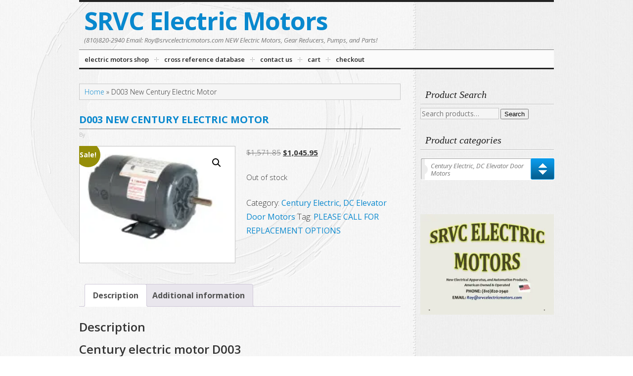

--- FILE ---
content_type: text/html; charset=UTF-8
request_url: https://srvcelectricmotors.com/product/century-electric-motor-d003/
body_size: 19154
content:
<!DOCTYPE html>
<html lang="en-US">
<head >
<meta charset="UTF-8" />
<meta name="viewport" content="width=device-width, initial-scale=1" />
<meta name='robots' content='index, follow, max-image-preview:large, max-snippet:-1, max-video-preview:-1' />
<script>window._wca = window._wca || [];</script>

	<!-- This site is optimized with the Yoast SEO plugin v26.8 - https://yoast.com/product/yoast-seo-wordpress/ -->
	<title>D003 New Century Electric Motor - SRVC Electric Motors</title>
	<meta name="description" content="D003 New Century Electric Motor" />
	<link rel="canonical" href="https://srvcelectricmotors.com/product/century-electric-motor-d003/" />
	<meta property="og:locale" content="en_US" />
	<meta property="og:type" content="article" />
	<meta property="og:title" content="D003 New Century Electric Motor - SRVC Electric Motors" />
	<meta property="og:description" content="D003 New Century Electric Motor" />
	<meta property="og:url" content="https://srvcelectricmotors.com/product/century-electric-motor-d003/" />
	<meta property="og:site_name" content="SRVC Electric Motors" />
	<meta property="article:modified_time" content="2022-05-18T13:44:48+00:00" />
	<meta property="og:image" content="https://i0.wp.com/srvcelectricmotors.com/wp-content/uploads/2020/08/D0031.jpg?fit=173%2C129&ssl=1" />
	<meta property="og:image:width" content="173" />
	<meta property="og:image:height" content="129" />
	<meta property="og:image:type" content="image/jpeg" />
	<meta name="twitter:card" content="summary_large_image" />
	<meta name="twitter:label1" content="Est. reading time" />
	<meta name="twitter:data1" content="1 minute" />
	<script type="application/ld+json" class="yoast-schema-graph">{"@context":"https://schema.org","@graph":[{"@type":"WebPage","@id":"https://srvcelectricmotors.com/product/century-electric-motor-d003/","url":"https://srvcelectricmotors.com/product/century-electric-motor-d003/","name":"D003 New Century Electric Motor - SRVC Electric Motors","isPartOf":{"@id":"https://srvcelectricmotors.com/#website"},"primaryImageOfPage":{"@id":"https://srvcelectricmotors.com/product/century-electric-motor-d003/#primaryimage"},"image":{"@id":"https://srvcelectricmotors.com/product/century-electric-motor-d003/#primaryimage"},"thumbnailUrl":"https://i0.wp.com/srvcelectricmotors.com/wp-content/uploads/2020/08/D0031.jpg?fit=173%2C129&ssl=1","datePublished":"2021-07-27T15:02:41+00:00","dateModified":"2022-05-18T13:44:48+00:00","description":"D003 New Century Electric Motor","breadcrumb":{"@id":"https://srvcelectricmotors.com/product/century-electric-motor-d003/#breadcrumb"},"inLanguage":"en-US","potentialAction":[{"@type":"ReadAction","target":["https://srvcelectricmotors.com/product/century-electric-motor-d003/"]}]},{"@type":"ImageObject","inLanguage":"en-US","@id":"https://srvcelectricmotors.com/product/century-electric-motor-d003/#primaryimage","url":"https://i0.wp.com/srvcelectricmotors.com/wp-content/uploads/2020/08/D0031.jpg?fit=173%2C129&ssl=1","contentUrl":"https://i0.wp.com/srvcelectricmotors.com/wp-content/uploads/2020/08/D0031.jpg?fit=173%2C129&ssl=1","width":173,"height":129},{"@type":"BreadcrumbList","@id":"https://srvcelectricmotors.com/product/century-electric-motor-d003/#breadcrumb","itemListElement":[{"@type":"ListItem","position":1,"name":"Home","item":"https://srvcelectricmotors.com/"},{"@type":"ListItem","position":2,"name":"D003 New Century Electric Motor"}]},{"@type":"WebSite","@id":"https://srvcelectricmotors.com/#website","url":"https://srvcelectricmotors.com/","name":"SRVC Electric Motors","description":"(810)820-2940 Email: Roy@srvcelectricmotors.com NEW Electric Motors, Gear Reducers, Pumps, and Parts!","potentialAction":[{"@type":"SearchAction","target":{"@type":"EntryPoint","urlTemplate":"https://srvcelectricmotors.com/?s={search_term_string}"},"query-input":{"@type":"PropertyValueSpecification","valueRequired":true,"valueName":"search_term_string"}}],"inLanguage":"en-US"}]}</script>
	<!-- / Yoast SEO plugin. -->


<link rel='dns-prefetch' href='//stats.wp.com' />
<link rel='dns-prefetch' href='//fonts.googleapis.com' />
<link rel='preconnect' href='//i0.wp.com' />
<link rel='preconnect' href='//c0.wp.com' />
<link rel="alternate" type="application/rss+xml" title="SRVC Electric Motors &raquo; Feed" href="https://srvcelectricmotors.com/feed/" />
<link rel="alternate" type="application/rss+xml" title="SRVC Electric Motors &raquo; Comments Feed" href="https://srvcelectricmotors.com/comments/feed/" />
<link rel="alternate" type="application/rss+xml" title="SRVC Electric Motors &raquo; D003 New Century Electric Motor Comments Feed" href="https://srvcelectricmotors.com/product/century-electric-motor-d003/feed/" />
<link rel="alternate" title="oEmbed (JSON)" type="application/json+oembed" href="https://srvcelectricmotors.com/wp-json/oembed/1.0/embed?url=https%3A%2F%2Fsrvcelectricmotors.com%2Fproduct%2Fcentury-electric-motor-d003%2F" />
<link rel="alternate" title="oEmbed (XML)" type="text/xml+oembed" href="https://srvcelectricmotors.com/wp-json/oembed/1.0/embed?url=https%3A%2F%2Fsrvcelectricmotors.com%2Fproduct%2Fcentury-electric-motor-d003%2F&#038;format=xml" />
<style id='wp-img-auto-sizes-contain-inline-css' type='text/css'>
img:is([sizes=auto i],[sizes^="auto," i]){contain-intrinsic-size:3000px 1500px}
/*# sourceURL=wp-img-auto-sizes-contain-inline-css */
</style>
<link rel='stylesheet' id='wc-authorize-net-cim-credit-card-checkout-block-css' href='https://srvcelectricmotors.com/wp-content/plugins/woocommerce-gateway-authorize-net-cim/assets/css/blocks/wc-authorize-net-cim-checkout-block.css?ver=3.10.14' type='text/css' media='all' />
<link rel='stylesheet' id='wc-authorize-net-cim-echeck-checkout-block-css' href='https://srvcelectricmotors.com/wp-content/plugins/woocommerce-gateway-authorize-net-cim/assets/css/blocks/wc-authorize-net-cim-checkout-block.css?ver=3.10.14' type='text/css' media='all' />
<link rel='stylesheet' id='jetpack_related-posts-css' href='https://c0.wp.com/p/jetpack/15.4/modules/related-posts/related-posts.css' type='text/css' media='all' />
<link rel='stylesheet' id='inspyr-css' href='https://srvcelectricmotors.com/wp-content/themes/inspyr/style.css?v=1687480995&#038;ver=1.6.5' type='text/css' media='all' />
<style id='wp-emoji-styles-inline-css' type='text/css'>

	img.wp-smiley, img.emoji {
		display: inline !important;
		border: none !important;
		box-shadow: none !important;
		height: 1em !important;
		width: 1em !important;
		margin: 0 0.07em !important;
		vertical-align: -0.1em !important;
		background: none !important;
		padding: 0 !important;
	}
/*# sourceURL=wp-emoji-styles-inline-css */
</style>
<link rel='stylesheet' id='wp-block-library-css' href='https://c0.wp.com/c/6.9/wp-includes/css/dist/block-library/style.min.css' type='text/css' media='all' />
<style id='global-styles-inline-css' type='text/css'>
:root{--wp--preset--aspect-ratio--square: 1;--wp--preset--aspect-ratio--4-3: 4/3;--wp--preset--aspect-ratio--3-4: 3/4;--wp--preset--aspect-ratio--3-2: 3/2;--wp--preset--aspect-ratio--2-3: 2/3;--wp--preset--aspect-ratio--16-9: 16/9;--wp--preset--aspect-ratio--9-16: 9/16;--wp--preset--color--black: #000000;--wp--preset--color--cyan-bluish-gray: #abb8c3;--wp--preset--color--white: #ffffff;--wp--preset--color--pale-pink: #f78da7;--wp--preset--color--vivid-red: #cf2e2e;--wp--preset--color--luminous-vivid-orange: #ff6900;--wp--preset--color--luminous-vivid-amber: #fcb900;--wp--preset--color--light-green-cyan: #7bdcb5;--wp--preset--color--vivid-green-cyan: #00d084;--wp--preset--color--pale-cyan-blue: #8ed1fc;--wp--preset--color--vivid-cyan-blue: #0693e3;--wp--preset--color--vivid-purple: #9b51e0;--wp--preset--gradient--vivid-cyan-blue-to-vivid-purple: linear-gradient(135deg,rgb(6,147,227) 0%,rgb(155,81,224) 100%);--wp--preset--gradient--light-green-cyan-to-vivid-green-cyan: linear-gradient(135deg,rgb(122,220,180) 0%,rgb(0,208,130) 100%);--wp--preset--gradient--luminous-vivid-amber-to-luminous-vivid-orange: linear-gradient(135deg,rgb(252,185,0) 0%,rgb(255,105,0) 100%);--wp--preset--gradient--luminous-vivid-orange-to-vivid-red: linear-gradient(135deg,rgb(255,105,0) 0%,rgb(207,46,46) 100%);--wp--preset--gradient--very-light-gray-to-cyan-bluish-gray: linear-gradient(135deg,rgb(238,238,238) 0%,rgb(169,184,195) 100%);--wp--preset--gradient--cool-to-warm-spectrum: linear-gradient(135deg,rgb(74,234,220) 0%,rgb(151,120,209) 20%,rgb(207,42,186) 40%,rgb(238,44,130) 60%,rgb(251,105,98) 80%,rgb(254,248,76) 100%);--wp--preset--gradient--blush-light-purple: linear-gradient(135deg,rgb(255,206,236) 0%,rgb(152,150,240) 100%);--wp--preset--gradient--blush-bordeaux: linear-gradient(135deg,rgb(254,205,165) 0%,rgb(254,45,45) 50%,rgb(107,0,62) 100%);--wp--preset--gradient--luminous-dusk: linear-gradient(135deg,rgb(255,203,112) 0%,rgb(199,81,192) 50%,rgb(65,88,208) 100%);--wp--preset--gradient--pale-ocean: linear-gradient(135deg,rgb(255,245,203) 0%,rgb(182,227,212) 50%,rgb(51,167,181) 100%);--wp--preset--gradient--electric-grass: linear-gradient(135deg,rgb(202,248,128) 0%,rgb(113,206,126) 100%);--wp--preset--gradient--midnight: linear-gradient(135deg,rgb(2,3,129) 0%,rgb(40,116,252) 100%);--wp--preset--font-size--small: 13px;--wp--preset--font-size--medium: 20px;--wp--preset--font-size--large: 36px;--wp--preset--font-size--x-large: 42px;--wp--preset--spacing--20: 0.44rem;--wp--preset--spacing--30: 0.67rem;--wp--preset--spacing--40: 1rem;--wp--preset--spacing--50: 1.5rem;--wp--preset--spacing--60: 2.25rem;--wp--preset--spacing--70: 3.38rem;--wp--preset--spacing--80: 5.06rem;--wp--preset--shadow--natural: 6px 6px 9px rgba(0, 0, 0, 0.2);--wp--preset--shadow--deep: 12px 12px 50px rgba(0, 0, 0, 0.4);--wp--preset--shadow--sharp: 6px 6px 0px rgba(0, 0, 0, 0.2);--wp--preset--shadow--outlined: 6px 6px 0px -3px rgb(255, 255, 255), 6px 6px rgb(0, 0, 0);--wp--preset--shadow--crisp: 6px 6px 0px rgb(0, 0, 0);}:where(.is-layout-flex){gap: 0.5em;}:where(.is-layout-grid){gap: 0.5em;}body .is-layout-flex{display: flex;}.is-layout-flex{flex-wrap: wrap;align-items: center;}.is-layout-flex > :is(*, div){margin: 0;}body .is-layout-grid{display: grid;}.is-layout-grid > :is(*, div){margin: 0;}:where(.wp-block-columns.is-layout-flex){gap: 2em;}:where(.wp-block-columns.is-layout-grid){gap: 2em;}:where(.wp-block-post-template.is-layout-flex){gap: 1.25em;}:where(.wp-block-post-template.is-layout-grid){gap: 1.25em;}.has-black-color{color: var(--wp--preset--color--black) !important;}.has-cyan-bluish-gray-color{color: var(--wp--preset--color--cyan-bluish-gray) !important;}.has-white-color{color: var(--wp--preset--color--white) !important;}.has-pale-pink-color{color: var(--wp--preset--color--pale-pink) !important;}.has-vivid-red-color{color: var(--wp--preset--color--vivid-red) !important;}.has-luminous-vivid-orange-color{color: var(--wp--preset--color--luminous-vivid-orange) !important;}.has-luminous-vivid-amber-color{color: var(--wp--preset--color--luminous-vivid-amber) !important;}.has-light-green-cyan-color{color: var(--wp--preset--color--light-green-cyan) !important;}.has-vivid-green-cyan-color{color: var(--wp--preset--color--vivid-green-cyan) !important;}.has-pale-cyan-blue-color{color: var(--wp--preset--color--pale-cyan-blue) !important;}.has-vivid-cyan-blue-color{color: var(--wp--preset--color--vivid-cyan-blue) !important;}.has-vivid-purple-color{color: var(--wp--preset--color--vivid-purple) !important;}.has-black-background-color{background-color: var(--wp--preset--color--black) !important;}.has-cyan-bluish-gray-background-color{background-color: var(--wp--preset--color--cyan-bluish-gray) !important;}.has-white-background-color{background-color: var(--wp--preset--color--white) !important;}.has-pale-pink-background-color{background-color: var(--wp--preset--color--pale-pink) !important;}.has-vivid-red-background-color{background-color: var(--wp--preset--color--vivid-red) !important;}.has-luminous-vivid-orange-background-color{background-color: var(--wp--preset--color--luminous-vivid-orange) !important;}.has-luminous-vivid-amber-background-color{background-color: var(--wp--preset--color--luminous-vivid-amber) !important;}.has-light-green-cyan-background-color{background-color: var(--wp--preset--color--light-green-cyan) !important;}.has-vivid-green-cyan-background-color{background-color: var(--wp--preset--color--vivid-green-cyan) !important;}.has-pale-cyan-blue-background-color{background-color: var(--wp--preset--color--pale-cyan-blue) !important;}.has-vivid-cyan-blue-background-color{background-color: var(--wp--preset--color--vivid-cyan-blue) !important;}.has-vivid-purple-background-color{background-color: var(--wp--preset--color--vivid-purple) !important;}.has-black-border-color{border-color: var(--wp--preset--color--black) !important;}.has-cyan-bluish-gray-border-color{border-color: var(--wp--preset--color--cyan-bluish-gray) !important;}.has-white-border-color{border-color: var(--wp--preset--color--white) !important;}.has-pale-pink-border-color{border-color: var(--wp--preset--color--pale-pink) !important;}.has-vivid-red-border-color{border-color: var(--wp--preset--color--vivid-red) !important;}.has-luminous-vivid-orange-border-color{border-color: var(--wp--preset--color--luminous-vivid-orange) !important;}.has-luminous-vivid-amber-border-color{border-color: var(--wp--preset--color--luminous-vivid-amber) !important;}.has-light-green-cyan-border-color{border-color: var(--wp--preset--color--light-green-cyan) !important;}.has-vivid-green-cyan-border-color{border-color: var(--wp--preset--color--vivid-green-cyan) !important;}.has-pale-cyan-blue-border-color{border-color: var(--wp--preset--color--pale-cyan-blue) !important;}.has-vivid-cyan-blue-border-color{border-color: var(--wp--preset--color--vivid-cyan-blue) !important;}.has-vivid-purple-border-color{border-color: var(--wp--preset--color--vivid-purple) !important;}.has-vivid-cyan-blue-to-vivid-purple-gradient-background{background: var(--wp--preset--gradient--vivid-cyan-blue-to-vivid-purple) !important;}.has-light-green-cyan-to-vivid-green-cyan-gradient-background{background: var(--wp--preset--gradient--light-green-cyan-to-vivid-green-cyan) !important;}.has-luminous-vivid-amber-to-luminous-vivid-orange-gradient-background{background: var(--wp--preset--gradient--luminous-vivid-amber-to-luminous-vivid-orange) !important;}.has-luminous-vivid-orange-to-vivid-red-gradient-background{background: var(--wp--preset--gradient--luminous-vivid-orange-to-vivid-red) !important;}.has-very-light-gray-to-cyan-bluish-gray-gradient-background{background: var(--wp--preset--gradient--very-light-gray-to-cyan-bluish-gray) !important;}.has-cool-to-warm-spectrum-gradient-background{background: var(--wp--preset--gradient--cool-to-warm-spectrum) !important;}.has-blush-light-purple-gradient-background{background: var(--wp--preset--gradient--blush-light-purple) !important;}.has-blush-bordeaux-gradient-background{background: var(--wp--preset--gradient--blush-bordeaux) !important;}.has-luminous-dusk-gradient-background{background: var(--wp--preset--gradient--luminous-dusk) !important;}.has-pale-ocean-gradient-background{background: var(--wp--preset--gradient--pale-ocean) !important;}.has-electric-grass-gradient-background{background: var(--wp--preset--gradient--electric-grass) !important;}.has-midnight-gradient-background{background: var(--wp--preset--gradient--midnight) !important;}.has-small-font-size{font-size: var(--wp--preset--font-size--small) !important;}.has-medium-font-size{font-size: var(--wp--preset--font-size--medium) !important;}.has-large-font-size{font-size: var(--wp--preset--font-size--large) !important;}.has-x-large-font-size{font-size: var(--wp--preset--font-size--x-large) !important;}
/*# sourceURL=global-styles-inline-css */
</style>

<style id='classic-theme-styles-inline-css' type='text/css'>
/*! This file is auto-generated */
.wp-block-button__link{color:#fff;background-color:#32373c;border-radius:9999px;box-shadow:none;text-decoration:none;padding:calc(.667em + 2px) calc(1.333em + 2px);font-size:1.125em}.wp-block-file__button{background:#32373c;color:#fff;text-decoration:none}
/*# sourceURL=/wp-includes/css/classic-themes.min.css */
</style>
<link rel='stylesheet' id='photoswipe-css' href='https://c0.wp.com/p/woocommerce/10.4.3/assets/css/photoswipe/photoswipe.min.css' type='text/css' media='all' />
<link rel='stylesheet' id='photoswipe-default-skin-css' href='https://c0.wp.com/p/woocommerce/10.4.3/assets/css/photoswipe/default-skin/default-skin.min.css' type='text/css' media='all' />
<link rel='stylesheet' id='woocommerce-layout-css' href='https://c0.wp.com/p/woocommerce/10.4.3/assets/css/woocommerce-layout.css' type='text/css' media='all' />
<style id='woocommerce-layout-inline-css' type='text/css'>

	.infinite-scroll .woocommerce-pagination {
		display: none;
	}
/*# sourceURL=woocommerce-layout-inline-css */
</style>
<link rel='stylesheet' id='woocommerce-smallscreen-css' href='https://c0.wp.com/p/woocommerce/10.4.3/assets/css/woocommerce-smallscreen.css' type='text/css' media='only screen and (max-width: 768px)' />
<link rel='stylesheet' id='woocommerce-general-css' href='https://c0.wp.com/p/woocommerce/10.4.3/assets/css/woocommerce.css' type='text/css' media='all' />
<style id='woocommerce-inline-inline-css' type='text/css'>
.woocommerce form .form-row .required { visibility: hidden; }
/*# sourceURL=woocommerce-inline-inline-css */
</style>
<link rel='stylesheet' id='sv-wc-payment-gateway-payment-form-v5_15_12-css' href='https://srvcelectricmotors.com/wp-content/plugins/woocommerce-gateway-authorize-net-cim/vendor/skyverge/wc-plugin-framework/woocommerce/payment-gateway/assets/css/frontend/sv-wc-payment-gateway-payment-form.min.css?ver=5.15.12' type='text/css' media='all' />
<link rel='stylesheet' id='inspyr-fonts-css' href='//fonts.googleapis.com/css?family=Open+Sans%3A400italic%2C300%2C400%2C600%2C700&#038;ver=1.6.5' type='text/css' media='all' />
<link rel='stylesheet' id='inspyr-base-css' href='https://srvcelectricmotors.com/wp-content/themes/inspyr/style-base.css?ver=1.6.5' type='text/css' media='all' />
<script type="text/javascript" id="jetpack_related-posts-js-extra">
/* <![CDATA[ */
var related_posts_js_options = {"post_heading":"h4"};
//# sourceURL=jetpack_related-posts-js-extra
/* ]]> */
</script>
<script type="text/javascript" src="https://c0.wp.com/p/jetpack/15.4/_inc/build/related-posts/related-posts.min.js" id="jetpack_related-posts-js"></script>
<script type="text/javascript" src="https://c0.wp.com/c/6.9/wp-includes/js/jquery/jquery.min.js" id="jquery-core-js"></script>
<script type="text/javascript" src="https://c0.wp.com/c/6.9/wp-includes/js/jquery/jquery-migrate.min.js" id="jquery-migrate-js"></script>
<script type="text/javascript" src="https://c0.wp.com/p/woocommerce/10.4.3/assets/js/jquery-blockui/jquery.blockUI.min.js" id="wc-jquery-blockui-js" defer="defer" data-wp-strategy="defer"></script>
<script type="text/javascript" id="wc-add-to-cart-js-extra">
/* <![CDATA[ */
var wc_add_to_cart_params = {"ajax_url":"/wp-admin/admin-ajax.php","wc_ajax_url":"/?wc-ajax=%%endpoint%%","i18n_view_cart":"View cart","cart_url":"https://srvcelectricmotors.com/cart/","is_cart":"","cart_redirect_after_add":"no"};
//# sourceURL=wc-add-to-cart-js-extra
/* ]]> */
</script>
<script type="text/javascript" src="https://c0.wp.com/p/woocommerce/10.4.3/assets/js/frontend/add-to-cart.min.js" id="wc-add-to-cart-js" defer="defer" data-wp-strategy="defer"></script>
<script type="text/javascript" src="https://c0.wp.com/p/woocommerce/10.4.3/assets/js/zoom/jquery.zoom.min.js" id="wc-zoom-js" defer="defer" data-wp-strategy="defer"></script>
<script type="text/javascript" src="https://c0.wp.com/p/woocommerce/10.4.3/assets/js/flexslider/jquery.flexslider.min.js" id="wc-flexslider-js" defer="defer" data-wp-strategy="defer"></script>
<script type="text/javascript" src="https://c0.wp.com/p/woocommerce/10.4.3/assets/js/photoswipe/photoswipe.min.js" id="wc-photoswipe-js" defer="defer" data-wp-strategy="defer"></script>
<script type="text/javascript" src="https://c0.wp.com/p/woocommerce/10.4.3/assets/js/photoswipe/photoswipe-ui-default.min.js" id="wc-photoswipe-ui-default-js" defer="defer" data-wp-strategy="defer"></script>
<script type="text/javascript" id="wc-single-product-js-extra">
/* <![CDATA[ */
var wc_single_product_params = {"i18n_required_rating_text":"Please select a rating","i18n_rating_options":["1 of 5 stars","2 of 5 stars","3 of 5 stars","4 of 5 stars","5 of 5 stars"],"i18n_product_gallery_trigger_text":"View full-screen image gallery","review_rating_required":"yes","flexslider":{"rtl":false,"animation":"slide","smoothHeight":true,"directionNav":false,"controlNav":"thumbnails","slideshow":false,"animationSpeed":500,"animationLoop":false,"allowOneSlide":false},"zoom_enabled":"1","zoom_options":[],"photoswipe_enabled":"1","photoswipe_options":{"shareEl":false,"closeOnScroll":false,"history":false,"hideAnimationDuration":0,"showAnimationDuration":0},"flexslider_enabled":"1"};
//# sourceURL=wc-single-product-js-extra
/* ]]> */
</script>
<script type="text/javascript" src="https://c0.wp.com/p/woocommerce/10.4.3/assets/js/frontend/single-product.min.js" id="wc-single-product-js" defer="defer" data-wp-strategy="defer"></script>
<script type="text/javascript" src="https://c0.wp.com/p/woocommerce/10.4.3/assets/js/js-cookie/js.cookie.min.js" id="wc-js-cookie-js" defer="defer" data-wp-strategy="defer"></script>
<script type="text/javascript" id="woocommerce-js-extra">
/* <![CDATA[ */
var woocommerce_params = {"ajax_url":"/wp-admin/admin-ajax.php","wc_ajax_url":"/?wc-ajax=%%endpoint%%","i18n_password_show":"Show password","i18n_password_hide":"Hide password"};
//# sourceURL=woocommerce-js-extra
/* ]]> */
</script>
<script type="text/javascript" src="https://c0.wp.com/p/woocommerce/10.4.3/assets/js/frontend/woocommerce.min.js" id="woocommerce-js" defer="defer" data-wp-strategy="defer"></script>
<script type="text/javascript" src="https://stats.wp.com/s-202605.js" id="woocommerce-analytics-js" defer="defer" data-wp-strategy="defer"></script>
<script type="text/javascript" src="https://srvcelectricmotors.com/wp-content/themes/inspyr/inc/js/inspyr-min.js?ver=6.9" id="inspyr-scripts-js"></script>
<link rel="https://api.w.org/" href="https://srvcelectricmotors.com/wp-json/" /><link rel="alternate" title="JSON" type="application/json" href="https://srvcelectricmotors.com/wp-json/wp/v2/product/11071" /><link rel="EditURI" type="application/rsd+xml" title="RSD" href="https://srvcelectricmotors.com/xmlrpc.php?rsd" />
<meta name="generator" content="WordPress 6.9" />
<meta name="generator" content="WooCommerce 10.4.3" />
<link rel='shortlink' href='https://srvcelectricmotors.com/?p=11071' />
	<style>img#wpstats{display:none}</style>
		<link rel="icon" href="https://srvcelectricmotors.com/wp-content/themes/inspyr/images/favicon.ico" />
<link rel="pingback" href="https://srvcelectricmotors.com/xmlrpc.php" />
<meta name="_globalsign-domain-verification" content="FTkwafAoCI20XJqYACj6ebb31-BKOQcIifpVUxA8Vq" /><meta name="viewport" content="width=device-width,initial-scale=1.0,maximum-scale=1.0" />
<!--[if IE 8]><link rel="stylesheet" type="text/css" href="https://srvcelectricmotors.com/wp-content/themes/inspyr/style-ie8.css" /><![endif]-->
<!--[if IE 7]><link rel="stylesheet" type="text/css" href="https://srvcelectricmotors.com/wp-content/themes/inspyr/style-ie7.css" /><![endif]-->	<noscript><style>.woocommerce-product-gallery{ opacity: 1 !important; }</style></noscript>
	<style type="text/css">@font-face { font-family:'SPYR-Icons';src:url('https://srvcelectricmotors.com/wp-content/themes/inspyr/inc/lib/spyr_icons/SPYR-Icons.eot');src:url('https://srvcelectricmotors.com/wp-content/themes/inspyr/inc/lib/spyr_icons/SPYR-Icons.eot?#iefix') format('embedded-opentype'),url('https://srvcelectricmotors.com/wp-content/themes/inspyr/inc/lib/spyr_icons/SPYR-Icons.svg#SPYR-Icons') format('svg'),url('https://srvcelectricmotors.com/wp-content/themes/inspyr/inc/lib/spyr_icons/SPYR-Icons.woff') format('woff'),url('https://srvcelectricmotors.com/wp-content/themes/inspyr/inc/lib/spyr_icons/SPYR-Icons.ttf') format('truetype');font-style:normal;font-weight:normal; }</style>
		<style type="text/css" id="wp-custom-css">
			.flex-caption {
	display: none;
}
.flsl-wrap {
	height: 500px;
}
.flexslider .slides {
    min-height: 500px;
}
.flexslider .slides li {
	height: 500px;
}
.flexslider .slides img {
    height: auto;
    margin: 0 auto;
    max-height: 500px;
    width: auto;
}
.flex-control-nav {
    position: absolute;
    bottom: 0px;
    right: auto;
    text-align: center;
    width: 100%;
    transform: translateX(-50%);
    left: 50%;
}
.base .flsl-wrap {
    background-color: transparent!important;
    border-color: transparent!important;
}

body.home.base {
    background-size: 180vw;
    background-position: top left;
}
body.home.base.content-sidebar .content, body.home.base.sidebar-content .content {
    width: 100%;
}

.wp-block-group.has-background {
    padding: 2rem 5.5rem 1.4rem;
}

.widget_product_categories span.select2 {
    visibility: hidden;
}

.sidebar-primary .sbSelector, .sidebar-primary .sbSelector:hover {
    color: #777;
    outline: none;
    padding: 8px 0 0 20px;
    text-decoration: none;
    line-height: 1.2;
    text-indent: 0;
    width: calc(100% - 70px);
}		</style>
		<link rel='stylesheet' id='wc-blocks-style-css' href='https://c0.wp.com/p/woocommerce/10.4.3/assets/client/blocks/wc-blocks.css' type='text/css' media='all' />
<link rel='stylesheet' id='select2-css' href='https://c0.wp.com/p/woocommerce/10.4.3/assets/css/select2.css' type='text/css' media='all' />
</head>
<body class="wp-singular product-template-default single single-product postid-11071 wp-theme-genesis wp-child-theme-inspyr theme-genesis woocommerce woocommerce-page woocommerce-no-js header-full-width content-sidebar genesis-breadcrumbs-visible inspyr base blue base-blue"><div class="site-container"><header class="site-header"><div class="wrap"><div class="title-area"><p class="site-title"><a href="https://srvcelectricmotors.com/">SRVC Electric Motors</a></p><p class="site-description">(810)820-2940 Email: Roy@srvcelectricmotors.com NEW Electric Motors, Gear Reducers, Pumps, and Parts!</p></div></div></header><nav class="nav-primary" aria-label="Main"><div class="wrap"><ul id="menu-main-menu" class="menu genesis-nav-menu menu-primary js-superfish"><li id="menu-item-12689" class="menu-item menu-item-type-post_type menu-item-object-page current_page_parent menu-item-12689"><a href="https://srvcelectricmotors.com/electric-motors-shop/"><span >Electric Motors Shop</span></a></li>
<li id="menu-item-12703" class="menu-item menu-item-type-post_type menu-item-object-page menu-item-12703"><a href="https://srvcelectricmotors.com/extensive-motor-cross-reference-database/"><span >Cross Reference Database</span></a></li>
<li id="menu-item-12687" class="menu-item menu-item-type-post_type menu-item-object-page menu-item-12687"><a href="https://srvcelectricmotors.com/about/contact-us/"><span >CONTACT US</span></a></li>
<li id="menu-item-12688" class="menu-item menu-item-type-post_type menu-item-object-page menu-item-12688"><a href="https://srvcelectricmotors.com/cart/"><span >Cart</span></a></li>
<li id="menu-item-12691" class="menu-item menu-item-type-post_type menu-item-object-page menu-item-12691"><a href="https://srvcelectricmotors.com/products-page/checkout/"><span >Checkout</span></a></li>
</ul></div></nav><div class="site-inner"><div class="content-sidebar-wrap"><main class="content"><div class="breadcrumb"><span><span><a href="https://srvcelectricmotors.com/">Home</a></span> » <span class="breadcrumb_last" aria-current="page">D003 New Century Electric Motor</span></span></div><article class="post-11071 product type-product status-publish has-post-thumbnail product_cat-century-electric-dc-elevator-door-motors product_tag-please-call-for-replacement-options entry first outofstock sale shipping-taxable purchasable product-type-simple" aria-label="D003 New Century Electric Motor"><header class="entry-header"><h1 class="entry-title">D003 New Century Electric Motor</h1>
<p class="entry-meta">By 
<span class="post-date">
	<span class="month"><time class="entry-time">Jul</time></span>
	<span class="day"><time class="entry-time">27</time></span>
	<span class="entry-comments-link"><a href="https://srvcelectricmotors.com/product/century-electric-motor-d003/#respond">0</a></span>
	</span></p></header><div class="entry-content"><div class="woocommerce">			<div class="single-product" data-product-page-preselected-id="0">
				<div class="woocommerce-notices-wrapper"></div><div id="product-11071" class="entry product type-product post-11071 status-publish outofstock product_cat-century-electric-dc-elevator-door-motors product_tag-please-call-for-replacement-options has-post-thumbnail sale shipping-taxable purchasable product-type-simple">

	
	<span class="onsale">Sale!</span>
	<div class="woocommerce-product-gallery woocommerce-product-gallery--with-images woocommerce-product-gallery--columns-4 images" data-columns="4" style="opacity: 0; transition: opacity .25s ease-in-out;">
	<div class="woocommerce-product-gallery__wrapper">
		<div data-thumb="https://i0.wp.com/srvcelectricmotors.com/wp-content/uploads/2020/08/D0031.jpg?resize=100%2C100&#038;ssl=1" data-thumb-alt="D003 New Century Electric Motor" data-thumb-srcset="https://i0.wp.com/srvcelectricmotors.com/wp-content/uploads/2020/08/D0031.jpg?resize=100%2C100&amp;ssl=1 100w, https://i0.wp.com/srvcelectricmotors.com/wp-content/uploads/2020/08/D0031.jpg?resize=31%2C31&amp;ssl=1 31w, https://i0.wp.com/srvcelectricmotors.com/wp-content/uploads/2020/08/D0031.jpg?resize=38%2C38&amp;ssl=1 38w"  data-thumb-sizes="(max-width: 100px) 100vw, 100px" class="woocommerce-product-gallery__image"><a href="https://i0.wp.com/srvcelectricmotors.com/wp-content/uploads/2020/08/D0031.jpg?fit=173%2C129&#038;ssl=1"><img loading="lazy" decoding="async" width="173" height="129" src="https://i0.wp.com/srvcelectricmotors.com/wp-content/uploads/2020/08/D0031.jpg?fit=173%2C129&amp;ssl=1" class="wp-post-image" alt="D003 New Century Electric Motor" data-caption="" data-src="https://i0.wp.com/srvcelectricmotors.com/wp-content/uploads/2020/08/D0031.jpg?fit=173%2C129&#038;ssl=1" data-large_image="https://i0.wp.com/srvcelectricmotors.com/wp-content/uploads/2020/08/D0031.jpg?fit=173%2C129&#038;ssl=1" data-large_image_width="173" data-large_image_height="129" /></a></div>	</div>
</div>

	<div class="summary entry-summary">
		<p class="price"><del aria-hidden="true"><span class="woocommerce-Price-amount amount"><bdi><span class="woocommerce-Price-currencySymbol">&#36;</span>1,571.85</bdi></span></del> <span class="screen-reader-text">Original price was: &#036;1,571.85.</span><ins aria-hidden="true"><span class="woocommerce-Price-amount amount"><bdi><span class="woocommerce-Price-currencySymbol">&#36;</span>1,045.95</bdi></span></ins><span class="screen-reader-text">Current price is: &#036;1,045.95.</span></p>
<p class="stock out-of-stock">Out of stock</p>
<div class="product_meta">

	
	
	<span class="posted_in">Category: <a href="https://srvcelectricmotors.com/product-category/century-electric-dc-elevator-door-motors/" rel="tag">Century Electric, DC Elevator Door Motors</a></span>
	<span class="tagged_as">Tag: <a href="https://srvcelectricmotors.com/product-tag/please-call-for-replacement-options/" rel="tag">PLEASE CALL FOR REPLACEMENT OPTIONS</a></span>
	
</div>
	</div>

	
	<div class="woocommerce-tabs wc-tabs-wrapper">
		<ul class="tabs wc-tabs" role="tablist">
							<li role="presentation" class="description_tab" id="tab-title-description">
					<a href="#tab-description" role="tab" aria-controls="tab-description">
						Description					</a>
				</li>
							<li role="presentation" class="additional_information_tab" id="tab-title-additional_information">
					<a href="#tab-additional_information" role="tab" aria-controls="tab-additional_information">
						Additional information					</a>
				</li>
					</ul>
					<div class="woocommerce-Tabs-panel woocommerce-Tabs-panel--description panel entry-content wc-tab" id="tab-description" role="tabpanel" aria-labelledby="tab-title-description">
				
	<h2>Description</h2>

<h2>Century electric motor D003</h2>
<h2>1/4HP 1200 RPM K56 frame TENV</h2>
<p><strong>DISCONTINUED, NO REPLACEMENT AVAILABLE</strong></p>
<p><strong>*Ball bearing *40°C ambient *Insulation class B *Type-DN *30 minute duty</strong></p>
<p><strong>*Montgomery replacement Shunt wound 230VDC 1.16 Armature amps ball bearing Class B insulation</strong></p>
<p align="center"><a title="Elevator door motor dimensions" href="https://srvcelectricmotors.com/elevator-door-motor-dimensions/" target="_blank" rel="noopener noreferrer"><strong>CLICK HERE FOR DIMENSIONS</strong></a></p>
<div align="center">
<table border="0" cellspacing="3" cellpadding="0">
<tbody>
<tr>
<td nowrap="nowrap">
<p align="center"><strong>Horse Power:</strong></p>
</td>
<td>
<p align="center"><strong>1/4</strong></p>
</td>
</tr>
<tr>
<td nowrap="nowrap">
<p align="center"><strong>RPM:</strong></p>
</td>
<td>
<p align="center"><strong>1200</strong></p>
</td>
</tr>
<tr>
<td nowrap="nowrap">
<p align="center"><strong>Voltage:</strong></p>
</td>
<td>
<p align="center"><strong>230</strong></p>
</td>
</tr>
<tr>
<td nowrap="nowrap">
<p align="center"><strong>Motor Type:</strong></p>
</td>
<td>
<p align="center"><strong>DN</strong></p>
</td>
</tr>
<tr>
<td nowrap="nowrap">
<p align="center"><strong>Frame Size:</strong></p>
</td>
<td>
<p align="center"><strong>K56</strong></p>
</td>
</tr>
<tr>
<td nowrap="nowrap">
<p align="center"><strong>Enclosure:</strong></p>
</td>
<td>
<p align="center"><strong>TENV</strong></p>
</td>
</tr>
<tr>
<td nowrap="nowrap">
<p align="center"><strong>Bearings:</strong></p>
</td>
<td>
<p align="center"><strong>BALL BRG</strong></p>
</td>
</tr>
<tr>
<td nowrap="nowrap">
<p align="center"><strong>Ambient Temperature:</strong></p>
</td>
<td>
<p align="center"><strong>40</strong></p>
</td>
</tr>
<tr>
<td nowrap="nowrap">
<p align="center"><strong>Insulation Class:</strong></p>
</td>
<td>
<p align="center"><strong>B</strong></p>
</td>
</tr>
<tr>
<td nowrap="nowrap">
<p align="center"><strong>Rotation:</strong></p>
</td>
<td>
<p align="center"><strong>RCC</strong></p>
</td>
</tr>
<tr>
<td nowrap="nowrap">
<p align="center"><strong>Duty Cycle:</strong></p>
</td>
<td>
<p align="center"><strong>30MIN</strong></p>
</td>
</tr>
</tbody>
</table>
<p>&nbsp;</p>
</div>
<p><strong>New Century  &#8211; AO Smith &#8211; Magnetek motors for many elevators including Otis, Anton Freissler, Fujitec, Haughton Elevator Company, Hitachi, Kone, Marshall Elevator, Montgomery Elevator, Schindler Elevator Corporation, ThyssenKrupp just to name a few.</strong><b></b><i> </i></p>
<p align="center"><b>REPLACEMENT BRANDS INCLUDE:</b></p>
<p align="right">BALDOR ELECTRIC  – CENTURY ELECTRIC – MARATHON ELECTRIC – LEESON ELECTRIC</p>
<p align="right">LINCOLN ELECTRIC  – GENERAL ELECTRIC  &#8211; AO SMITH ELECTRIC – RELIANCE ELECTRIC  – FRANKLIN ELECTRIC</p>
<p align="right">BROOK CROMPTON ELECTRIC &#8211; BROOK HANSEN ELECTRIC –OHIO PM – FASCO ELECTRIC – ALLEN BRADLEY –ABB</p>
<p align="right">DEMAG HOIST &amp; CRANE &#8211; GENTEQ</p>
<p align="center"><b>REPLACEMENTS AVAILABLE FOR:</b></p>
<p>DELCO ELECTRIC – WER DC MOTORS – ELEKTRIM – MAGNETEK ELECTRIC – DOERR ELECTRIC – RED BAND ELECTRIC MOTORS</p>
<p>UNIVERSAL ELECTRIC MOTORS – ELECTRICAL APPARATUS MOTORS – GOULD ELECTRIC MOTORS – ASEA MOTORS – WESTINGHOUSE MOTORS</p>
<p><b><i>*</i></b><a href="mail&#116;&#111;&#58;&#114;&#111;&#121;&#64;&#x73;&#x72;&#x76;&#x63;&#x65;&#x6c;&#x65;&#x63;&#x74;ricm&#111;&#116;&#111;&#114;&#115;&#46;&#99;&#x6f;&#x6d;?subject=SRVC%20Electric%20motors%20website"><b>CLICK HERE FOR AN IMMEDIATE QUOTE, CROSS-REFERENCES, OR REPLACEMENT OPTIONS. </b></a><b></b></p>
<pre><b>*<i>PLEASE INCLUDE YOUR DAYTIME CONTACT DETAILS, AND THE INFORMATION FROM THE NAMEPLATE 
OF YOUR MOTOR, PUMP, OR GEAR-PRODUCT.</i></b></pre>
<p>SRVC ELECTRIC MOTORS CAN ALSO PROVIDE YOU WITH THE LOWEST PRICES ON DRIVE-BELTS, PULLEYS, SHEAVES, COUPLINGS, AND FASTENERS FOR NEARLY EVERY APPLICATION.</p>
<p align="center"><i>*MOST ORDERS SHIP SAME DAY FROM STOCKING LOCATIONS THROUGHOUT THE USA!</i></p>

<div id='jp-relatedposts' class='jp-relatedposts' >
	<h3 class="jp-relatedposts-headline"><em>Related</em></h3>
</div>			</div>
					<div class="woocommerce-Tabs-panel woocommerce-Tabs-panel--additional_information panel entry-content wc-tab" id="tab-additional_information" role="tabpanel" aria-labelledby="tab-title-additional_information">
				
	<h2>Additional information</h2>

<table class="woocommerce-product-attributes shop_attributes" aria-label="Product Details">
			<tr class="woocommerce-product-attributes-item woocommerce-product-attributes-item--weight">
			<th class="woocommerce-product-attributes-item__label" scope="row">Weight</th>
			<td class="woocommerce-product-attributes-item__value">34.00 lbs</td>
		</tr>
			<tr class="woocommerce-product-attributes-item woocommerce-product-attributes-item--dimensions">
			<th class="woocommerce-product-attributes-item__label" scope="row">Dimensions</th>
			<td class="woocommerce-product-attributes-item__value">14 &times; 8 &times; 10 in</td>
		</tr>
	</table>
			</div>
		
			</div>


	<section class="related products">

					<h2>Related products</h2>
				<ul class="products columns-4">

			
					<li class="entry product type-product post-11024 status-publish first outofstock product_cat-close-coupled-pump-motors-3-phase-ac-tefc-enclosure product_tag-please-call-for-replacement-options has-post-thumbnail sale shipping-taxable purchasable product-type-simple">
	<a href="https://srvcelectricmotors.com/product/century-electric-motor-cpe52-25hp-3555-rpm-284jm-frame/" class="woocommerce-LoopProduct-link woocommerce-loop-product__link">
	<span class="onsale">Sale!</span>
	<img loading="lazy" decoding="async" width="236" height="148" src="https://i0.wp.com/srvcelectricmotors.com/wp-content/uploads/2020/08/Century-3PH-TEFC-CC-Pump-2.png?resize=236%2C148&amp;ssl=1" class="attachment-woocommerce_thumbnail size-woocommerce_thumbnail" alt="CPE52 New Century Electric Motor, 25 HP, 3555 RPM, 284JM Frame" /><h2 class="woocommerce-loop-product__title">CPE52 New Century Electric Motor, 25 HP, 3555 RPM, 284JM Frame</h2>
	<span class="price"><del aria-hidden="true"><span class="woocommerce-Price-amount amount"><bdi><span class="woocommerce-Price-currencySymbol">&#36;</span>4,289.65</bdi></span></del> <span class="screen-reader-text">Original price was: &#036;4,289.65.</span><ins aria-hidden="true"><span class="woocommerce-Price-amount amount"><bdi><span class="woocommerce-Price-currencySymbol">&#36;</span>1,975.00</bdi></span></ins><span class="screen-reader-text">Current price is: &#036;1,975.00.</span></span>
</a><a href="https://srvcelectricmotors.com/product/century-electric-motor-cpe52-25hp-3555-rpm-284jm-frame/" aria-describedby="woocommerce_loop_add_to_cart_link_describedby_11024" data-quantity="1" class="button product_type_simple" data-product_id="11024" data-product_sku="" aria-label="Read more about &ldquo;CPE52 New Century Electric Motor, 25 HP, 3555 RPM, 284JM Frame&rdquo;" rel="nofollow" data-success_message="">Read more</a>	<span id="woocommerce_loop_add_to_cart_link_describedby_11024" class="screen-reader-text">
			</span>
</li>

			
					<li class="entry product type-product post-10698 status-publish outofstock product_cat-century-ao-smith-submersible-elevator-motors-three-phase-ac product_tag-please-call-for-replacement-options has-post-thumbnail sale shipping-taxable purchasable product-type-simple">
	<a href="https://srvcelectricmotors.com/product/century-electric-submersible-elevator-motor-r277-10hp-3475-rpm-m184ty-frame/" class="woocommerce-LoopProduct-link woocommerce-loop-product__link">
	<span class="onsale">Sale!</span>
	<img loading="lazy" decoding="async" width="230" height="173" src="https://i0.wp.com/srvcelectricmotors.com/wp-content/uploads/2020/08/599.jpg?resize=230%2C173&amp;ssl=1" class="attachment-woocommerce_thumbnail size-woocommerce_thumbnail" alt="R277 New Century Electric Submersible Elevator Motor, 10 HP, 3475 RPM, M184TY Frame" /><h2 class="woocommerce-loop-product__title">R277 New Century Electric Submersible Elevator Motor, 10 HP, 3475 RPM, M184TY Frame</h2>
	<span class="price"><del aria-hidden="true"><span class="woocommerce-Price-amount amount"><bdi><span class="woocommerce-Price-currencySymbol">&#36;</span>1,942.50</bdi></span></del> <span class="screen-reader-text">Original price was: &#036;1,942.50.</span><ins aria-hidden="true"><span class="woocommerce-Price-amount amount"><bdi><span class="woocommerce-Price-currencySymbol">&#36;</span>1,371.95</bdi></span></ins><span class="screen-reader-text">Current price is: &#036;1,371.95.</span></span>
</a><a href="https://srvcelectricmotors.com/product/century-electric-submersible-elevator-motor-r277-10hp-3475-rpm-m184ty-frame/" aria-describedby="woocommerce_loop_add_to_cart_link_describedby_10698" data-quantity="1" class="button product_type_simple" data-product_id="10698" data-product_sku="" aria-label="Read more about &ldquo;R277 New Century Electric Submersible Elevator Motor, 10 HP, 3475 RPM, M184TY Frame&rdquo;" rel="nofollow" data-success_message="">Read more</a>	<span id="woocommerce_loop_add_to_cart_link_describedby_10698" class="screen-reader-text">
			</span>
</li>

			
					<li class="entry product type-product post-10809 status-publish outofstock product_cat-cooling-tower-electric-motors product_tag-please-call-for-replacement-options has-post-thumbnail sale shipping-taxable purchasable product-type-simple">
	<a href="https://srvcelectricmotors.com/product/leeson-electric-motor-171617-60-model-c215t34fw1-10hp-3600-rpm-215t-frame/" class="woocommerce-LoopProduct-link woocommerce-loop-product__link">
	<span class="onsale">Sale!</span>
	<img loading="lazy" decoding="async" width="164" height="125" src="https://i0.wp.com/srvcelectricmotors.com/wp-content/uploads/2020/08/637.png?resize=164%2C125&amp;ssl=1" class="attachment-woocommerce_thumbnail size-woocommerce_thumbnail" alt="171617.60 New Leeson Electric Motor, Model C215T34FW1, 10 HP, 3540 RPM, 215T Frame" /><h2 class="woocommerce-loop-product__title">171617.60 New Leeson Electric Motor, Model C215T34FW1, 10 HP, 3540 RPM, 215T Frame</h2>
	<span class="price"><del aria-hidden="true"><span class="woocommerce-Price-amount amount"><bdi><span class="woocommerce-Price-currencySymbol">&#36;</span>2,533.65</bdi></span></del> <span class="screen-reader-text">Original price was: &#036;2,533.65.</span><ins aria-hidden="true"><span class="woocommerce-Price-amount amount"><bdi><span class="woocommerce-Price-currencySymbol">&#36;</span>1,421.65</bdi></span></ins><span class="screen-reader-text">Current price is: &#036;1,421.65.</span></span>
</a><a href="https://srvcelectricmotors.com/product/leeson-electric-motor-171617-60-model-c215t34fw1-10hp-3600-rpm-215t-frame/" aria-describedby="woocommerce_loop_add_to_cart_link_describedby_10809" data-quantity="1" class="button product_type_simple" data-product_id="10809" data-product_sku="" aria-label="Read more about &ldquo;171617.60 New Leeson Electric Motor, Model C215T34FW1, 10 HP, 3540 RPM, 215T Frame&rdquo;" rel="nofollow" data-success_message="">Read more</a>	<span id="woocommerce_loop_add_to_cart_link_describedby_10809" class="screen-reader-text">
			</span>
</li>

			
					<li class="entry product type-product post-11080 status-publish last outofstock product_cat-century-electric-dc-elevator-door-motors product_tag-please-call-for-replacement-options has-post-thumbnail sale shipping-taxable purchasable product-type-simple">
	<a href="https://srvcelectricmotors.com/product/century-electric-motor-d008-updated-number-dc102-1-6hp-1150-rpm-170vdc-tenv/" class="woocommerce-LoopProduct-link woocommerce-loop-product__link">
	<span class="onsale">Sale!</span>
	<img loading="lazy" decoding="async" width="173" height="108" src="https://i0.wp.com/srvcelectricmotors.com/wp-content/uploads/2020/08/D008.jpg?resize=173%2C108&amp;ssl=1" class="attachment-woocommerce_thumbnail size-woocommerce_thumbnail" alt="New DC102 Century Electric Motor, 1/6HP, 1150 RPM, 170VDC, TENV" /><h2 class="woocommerce-loop-product__title">New DC102 Century Electric Motor, 1/6HP, 1150 RPM, 170VDC, TENV</h2>
	<span class="price"><del aria-hidden="true"><span class="woocommerce-Price-amount amount"><bdi><span class="woocommerce-Price-currencySymbol">&#36;</span>967.05</bdi></span></del> <span class="screen-reader-text">Original price was: &#036;967.05.</span><ins aria-hidden="true"><span class="woocommerce-Price-amount amount"><bdi><span class="woocommerce-Price-currencySymbol">&#36;</span>602.92</bdi></span></ins><span class="screen-reader-text">Current price is: &#036;602.92.</span></span>
</a><a href="https://srvcelectricmotors.com/product/century-electric-motor-d008-updated-number-dc102-1-6hp-1150-rpm-170vdc-tenv/" aria-describedby="woocommerce_loop_add_to_cart_link_describedby_11080" data-quantity="1" class="button product_type_simple" data-product_id="11080" data-product_sku="" aria-label="Read more about &ldquo;New DC102 Century Electric Motor, 1/6HP, 1150 RPM, 170VDC, TENV&rdquo;" rel="nofollow" data-success_message="">Read more</a>	<span id="woocommerce_loop_add_to_cart_link_describedby_11080" class="screen-reader-text">
			</span>
</li>

			
		</ul>

	</section>
	</div>

			</div>
			</div>
<div id='jp-relatedposts' class='jp-relatedposts' >
	<h3 class="jp-relatedposts-headline"><em>Related</em></h3>
</div></div><footer class="entry-footer"></footer><div class="post-nav">
	<div class="prev-post-nav"><a href="https://srvcelectricmotors.com/product/century-electric-motor-d002-2/" rel="prev">Prev</a></div>
	<div class="next-post-nav"><a href="https://srvcelectricmotors.com/product/century-electric-motor-d002/" rel="next">Next</a></div>
	<div class="clear"></div>
	</div>
</article>	<div id="respond" class="comment-respond">
		<h3 id="reply-title" class="comment-reply-title">Leave a Reply <small><a rel="nofollow" id="cancel-comment-reply-link" href="/product/century-electric-motor-d003/#respond" style="display:none;">Cancel reply</a></small></h3><p class="must-log-in">You must be <a href="https://srvcelectricmotors.com/wp-login.php?redirect_to=https%3A%2F%2Fsrvcelectricmotors.com%2Fproduct%2Fcentury-electric-motor-d003%2F">logged in</a> to post a comment.</p>	</div><!-- #respond -->
	</main><aside class="sidebar sidebar-primary widget-area" role="complementary" aria-label="Primary Sidebar"><section id="woocommerce_product_search-2" class="widget woocommerce widget_product_search"><div class="widget-wrap"><h4 class="widget-title widgettitle"><span>Product Search</span></h4>
<form role="search" method="get" class="woocommerce-product-search" action="https://srvcelectricmotors.com/">
	<label class="screen-reader-text" for="woocommerce-product-search-field-0">Search for:</label>
	<input type="search" id="woocommerce-product-search-field-0" class="search-field" placeholder="Search products&hellip;" value="" name="s" />
	<button type="submit" value="Search" class="">Search</button>
	<input type="hidden" name="post_type" value="product" />
</form>
</div></section>
<section id="woocommerce_product_categories-2" class="widget woocommerce widget_product_categories"><div class="widget-wrap"><h4 class="widget-title widgettitle"><span>Product categories</span></h4>
<select  name='product_cat' id='product_cat' class='dropdown_product_cat'>
	<option value=''>Select a category</option>
	<option class="level-0" value="single-phase-ac-motors-open-drip-proof-odp-rigid-base">1 Phase AC Motors, Open Drip Proof (ODP), Rigid Base</option>
	<option class="level-0" value="single-phase-ac-motors-totally-enclosed-fan-cooled-tefc-rigid-base">1 Phase AC Motors, Totally Enclosed Fan Cooled (TEFC), Rigid Base</option>
	<option class="level-0" value="single-phase-ac-totally-enclosed-fan-cooled-c-face-with-removable-base">1 Phase AC, Totally Enclosed Fan Cooled, C-Flange With Removable Base</option>
	<option class="level-0" value="single-phase-ac-totally-enclosed-fan-cooled-c-face-with-rigid-base">1 Phase AC, Totally Enclosed Fan Cooled, C-Flange With Rigid Base</option>
	<option class="level-0" value="three-phase-ac-motors-open-drip-proof-odp-rigid-base">3 Phase AC Motors, Open Drip Proof (ODP), Rigid Base</option>
	<option class="level-0" value="three-phase-ac-motors-totally-enclosed-fan-cooled-tefc-rigid-base">3 Phase Ac Motors, Totally Enclosed Fan Cooled (TEFC), Rigid Base</option>
	<option class="level-0" value="three-phase-ac-totally-enclosed-fan-cooled-c-face-with-rigid-base">3 Phase AC, Totally Enclosed Fan Cooled (TEFC), C Flange With Rigid Base</option>
	<option class="level-0" value="totally-enclosed-fan-cooled-three-phase-ac-severe-duty">3 Phase AC, Totally Enclosed Fan Cooled (TEFC), Severe Duty</option>
	<option class="level-0" value="three-phase-ac-totally-enclosed-fan-cooled-c-face-with-removable-base">3 Phase AC, Totally Enclosed Fan Cooled, C Flange With Removable Base</option>
	<option class="level-0" value="3-3-diameter-stock-motors">3.3″ Diameter Stock Motors</option>
	<option class="level-0" value="5-5-8-diameter-totally-enclosed-outdoor-ball-sleeve-bearing">5 5/8″ Diameter (Totally Enclosed) Outdoor Ball &amp; Sleeve Bearing</option>
	<option class="level-0" value="5-5-8-diameter-direct-drive-blower-motors-single-phase-ac">5 5/8″ Diameter Direct Drive Blower Motors Single Phase Ac</option>
	<option class="level-0" value="above-ground-pool-spa-pumps-center-discharge">Above Ground Pool &amp; Spa Pumps Center Discharge</option>
	<option class="level-0" value="above-ground-pool-spa-pumps-side-discharge">Above Ground Pool &amp; Spa Pumps Side Discharge</option>
	<option class="level-0" value="ac-metric-iec-electric-motors">AC METRIC &#8211; IEC ELECTRIC MOTORS</option>
	<option class="level-0" value="agricultural-irrigation-center-pivot-pump-motors">Agricultural Irrigation &amp; Center Pivot Pump Motors</option>
	<option class="level-0" value="air-compressor-motors-single-phase-ac">Air Compressor Motors Single Phase Ac</option>
	<option class="level-0" value="ao-smith-multi-fit-direct-drive-condenser-fan-motors-single-phase-ac">AO SMITH / CENTURY Multi Fit, Direct Drive Condenser Fan Motors, Single Phase AC</option>
	<option class="level-0" value="armstrong-seal-bearing-assemblies">Armstrong Seal Bearing Assemblies</option>
	<option class="level-0" value="auger-drive-feed-line-motors">Auger Drive Feed Line Motors</option>
	<option class="level-0" value="boat-hoist-electric-motors">Boat Hoist Electric Motors</option>
	<option class="level-0" value="brake-motors-single-phase-ac">Brake Motors, Single-phase AC</option>
	<option class="level-0" value="century-ao-smith-belt-drive-elevator-motors-three-phase-ac">Century / AO Smith Belt Drive Elevator Motors, Three Phase AC</option>
	<option class="level-0" value="century-ao-smith-submersible-elevator-motors-three-phase-ac">Century / AO Smith Submersible Elevator Motors, Three Phase AC</option>
	<option class="level-0" value="century-magnetek-submersible-elevator-motors-single-phase-ac">Century / Magnetek Submersible Elevator Motors, Single Phase AC</option>
	<option class="level-0" value="century-electric-dc-elevator-door-motors" selected="selected">Century Electric, DC Elevator Door Motors</option>
	<option class="level-0" value="century-magnetek-electric-single-phase-ac-nesbitt-double-shaft-motors">Century Magnetek Electric Single Phase Ac, Nesbitt Double Shaft Motors</option>
	<option class="level-0" value="circulator-pump-motors">Circulator Pump Motors</option>
	<option class="level-0" value="close-coupled-pump-motors-1-phase-ac-odp-enclosure">Close Coupled Pump Motors, 1 Phase AC, ODP Enclosure</option>
	<option class="level-0" value="close-coupled-pump-motors-1-phase-ac-tefc-enclosure">Close Coupled Pump Motors, 1 Phase AC, TEFC Enclosure</option>
	<option class="level-0" value="close-coupled-pump-motors-3-phase-ac">Close Coupled Pump Motors, 3 Phase AC</option>
	<option class="level-0" value="close-coupled-pump-motors-3-phase-ac-odp-enclosure">Close Coupled Pump Motors, 3 Phase AC, ODP Enclosure</option>
	<option class="level-0" value="close-coupled-pump-motors-3-phase-ac-tefc-enclosure">Close Coupled Pump Motors, 3 Phase AC, TEFC Enclosure</option>
	<option class="level-0" value="commercial-laundry-dryer-motors">Commercial Laundry Dryer Motors</option>
	<option class="level-0" value="contractors-power-tool-motors-double-shaft-single-phase-ac">Contractors’ Power Tool Motors Double Shaft, Single Phase AC</option>
	<option class="level-0" value="cooling-tower-electric-motors">Cooling Tower Electric Motors</option>
	<option class="level-0" value="dc-electric-motors-nema-12-volt-dc-24-volt-dc-36-volt-dc-48-volt-dc">DC Electric Motors, NEMA, 12 VDC, 24 VDC, 36 VDC, 48 VDC</option>
	<option class="level-0" value="dc-electric-motors-nema-180-volt-dc-armature-200-100-volt-dc-fields">DC Electric Motors, NEMA, 180 VDC Armature, 200/100 VDC Fields</option>
	<option class="level-0" value="dc-electric-motors-nema-90-volt-dc-armature-100-50-volt-dc-fields">DC Electric Motors, NEMA, 90 VDC &amp; 180 VDC</option>
	<option class="level-0" value="dc-electric-motors-nema-90-volt-dc-armature-100-50-volt-dc-fields-2">DC electric motors, NEMA, 90VDC Armature, 100/50VDC Fields</option>
	<option class="level-0" value="dc-motor-gearmotor-adjustable-speed-controls">DC Motor &amp; Gearmotor Adjustable Speed Controls</option>
	<option class="level-0" value="electric-contractors-saw-unimount-saw-motors">Electric Contractors Saw Unimount Saw Motors</option>
	<option class="level-0" value="electric-motor-kits-accessories">Electric Motor Kits &amp; Accessories</option>
	<option class="level-0" value="emerson-u-s-motors-motor-modules">Emerson / U.S. MOTORS® motor modules</option>
	<option class="level-0" value="fan-blower-motors-resilient-base-cradle-mount-single-phase-ac">Fan &amp; Blower Motors, Resilient Base / Cradle-base, 1 Phase AC</option>
	<option class="level-0" value="farm-duty-electric-motors">Farm Duty electric motors, High torque &amp; Ultra high torque design</option>
	<option class="level-0" value="hermetic-compressors">Hermetic Compressors</option>
	<option class="level-0" value="hvac-electric-motors-blowers">HVAC electric motors and blowers</option>
	<option class="level-0" value="in-ground-above-ground-pool-pumps">In Ground &amp; Above Ground Pool Pumps</option>
	<option class="level-0" value="industrial-air-compressor-motors-three-phase-ac">Industrial air compressor motors, 3 Phase AC</option>
	<option class="level-0" value="inverter-vector-duty-ac-motors">Inverter &amp; Vector Duty AC Motors</option>
	<option class="level-0" value="new-circulator-pump-couplings">New Circulator Pump Couplings</option>
	<option class="level-0" value="new-crop-dryer-farm-motors">New Crop Dryer, Tobacco barn electric motors</option>
	<option class="level-0" value="new-electric-gear-motors">New Electric Gear-motors</option>
	<option class="level-0" value="new-fire-pump-motors">New Fire Pump electric motors</option>
	<option class="level-0" value="new-fireplace-pellet-wood-stove-fan-kits-blowers">New fireplace, pellet burner, wood stove fan &amp; blower kits</option>
	<option class="level-0" value="new-gear-reducers">New Gear Reducers</option>
	<option class="level-0" value="new-hot-water-circulators">New Hot Water Circulators</option>
	<option class="level-0" value="new-phase-converters">New Phase Converters</option>
	<option class="level-0" value="new-unit-heater-fan-motors">New Unit Heater Fan Motors</option>
	<option class="level-0" value="oem-hvac-motors">OEM, HVAC electric motors</option>
	<option class="level-0" value="pentair-pac-fab-replacement-pump-motors">Pentair / Pac Fab Replacement Pump Motors</option>
	<option class="level-0" value="pentair-eq-motors">Pentair EQ pump motors</option>
	<option class="level-0" value="pool-spa-motors-single-phase-ac">Pool &amp; Spa Motors, 1 Phase AC</option>
	<option class="level-0" value="power-flo-pfse-series-sewage-pumps">Power Flo PFSE Series Sewage Pumps</option>
	<option class="level-0" value="high-pressure-washer-electric-motors">Pressure Washer / Steam Cleaner Electric Motors</option>
	<option class="level-0" value="purex-hydrotech-east-side-l-c-series-commercial-pump-motors">Purex / Hydrotech East Side L &amp; C Series Commercial Pump Motors</option>
	<option class="level-0" value="rebuilt-electric-motors-pumps-and-reducers">Rebuilt Electric Motors, Pumps, And Reducers</option>
	<option class="level-0" value="severe-duty-electric-motors">Severe Duty Electric Motors</option>
	<option class="level-0" value="submersible-electric-pumps">Submersible Electric Pumps</option>
	<option class="level-0" value="submersible-pumps-motors">Submersible Pumps &amp; Motors</option>
	<option class="level-0" value="uncategorized">Uncategorized</option>
	<option class="level-0" value="us-electric-dry-hydraulic-elevator-motor-open-drip-proof-three-phase-ac">US Electric Dry Hydraulic Elevator Motor, Open Drip Proof (ODP), 3 Phase AC</option>
	<option class="level-0" value="us-electric-submersible-elevator-motors-single-phase-ac">US Electric Submersible Elevator Motors, 1 Phase AC</option>
	<option class="level-0" value="us-electric-submersible-elevator-motors-three-phase-ac">US Electric Submersible Elevator Motors, 3 Phase AC</option>
	<option class="level-0" value="us-electric-z-flange-l32-flange-submersible-elevator-motors-three-phase-ac">US Electric Z Flange &amp; L32 flange submersible elevator motors, 3 Phase AC</option>
	<option class="level-0" value="ventilator-electric-motors">Ventilator Electric Motors</option>
	<option class="level-0" value="washdown-duty-dc-motors">Washdown Duty DC Motors</option>
	<option class="level-0" value="wet-environment-car-wash-motor-tefc-three-phase-ac">Wet Environment Car Wash Motors, TEFC, 3 Phase Ac</option>
</select>
</div></section>
<section id="media_image-2" class="widget widget_media_image"><div class="widget-wrap"><img width="300" height="225" src="https://i0.wp.com/srvcelectricmotors.com/wp-content/uploads/2012/03/Slide1.jpg?fit=300%2C225&amp;ssl=1" class="image wp-image-4222  attachment-medium size-medium" alt="" style="max-width: 100%; height: auto;" decoding="async" loading="lazy" srcset="https://i0.wp.com/srvcelectricmotors.com/wp-content/uploads/2012/03/Slide1.jpg?w=960&amp;ssl=1 960w, https://i0.wp.com/srvcelectricmotors.com/wp-content/uploads/2012/03/Slide1.jpg?resize=600%2C450&amp;ssl=1 600w, https://i0.wp.com/srvcelectricmotors.com/wp-content/uploads/2012/03/Slide1.jpg?resize=300%2C225&amp;ssl=1 300w" sizes="auto, (max-width: 300px) 100vw, 300px" /></div></section>
</aside></div>
<div class="clear"></div></div><footer class="site-footer"><div class="wrap">
<div id="footer-title">
	<a href="https://srvcelectricmotors.com" title="SRVC Electric Motors">SRVC Electric Motors</a>
	</div>
<div id="footer-social">
	<a href="https://www.facebook.com/pages/SRVC-Electric-Motors/590127114360015?fref=photo" class="footer_social facebook" target="_blank">Connect on<br /><span>Facebook</span></a><a href="https://plus.google.com/+Srvcelectricmotors/posts" class="footer_social gplus" target="_blank">Connect on<br /><span>Google+</span></a>
	</div><div id="footer-nav" class="menu-electric-motor-dimensions-container"><ul id="menu-electric-motor-dimensions" class="menu"><li id="menu-item-1809" class="menu-item menu-item-type-post_type menu-item-object-page menu-item-1809"><a href="https://srvcelectricmotors.com/dimensions/air-compressor-motor-dimensions-3o-ac/">Air Compressor Motor Dimensions 3-Phase AC</a></li>
<li id="menu-item-1810" class="menu-item menu-item-type-post_type menu-item-object-page menu-item-1810"><a href="https://srvcelectricmotors.com/dimensions/belt-drive-elevator-motor-dimensions/">Belt-Drive Elevator Motor Dimensions</a></li>
<li id="menu-item-1811" class="menu-item menu-item-type-post_type menu-item-object-page menu-item-1811"><a href="https://srvcelectricmotors.com/dimensions/belt-drive-elevator-motor-dimensions-3o-ac/">Submersible Elevator Motor Dimensions 3-phase AC</a></li>
<li id="menu-item-1812" class="menu-item menu-item-type-post_type menu-item-object-page menu-item-1812"><a href="https://srvcelectricmotors.com/dimensions/elevator-door-motor-dimensions/">Elevator Door Motor Dimensions</a></li>
<li id="menu-item-1813" class="menu-item menu-item-type-post_type menu-item-object-page menu-item-1813"><a href="https://srvcelectricmotors.com/dimensions/submersible-elevator-motor-dimensions-1o-ac/">Submersible Elevator Motor Dimensions 1-Phase AC</a></li>
<li id="menu-item-1814" class="menu-item menu-item-type-post_type menu-item-object-page menu-item-1814"><a href="https://srvcelectricmotors.com/dimensions/air-compressor-motor-dimensions/">Air Compressor Motor Dimensions 1-Phase AC</a></li>
<li id="menu-item-1815" class="menu-item menu-item-type-post_type menu-item-object-page menu-item-1815"><a href="https://srvcelectricmotors.com/dimensions/nema-frame-chart-56c-56h-56j-and-square-flange-motors/">NEMA electric motor 56C, 56H, 56J &#038; Square Flange Chart</a></li>
<li id="menu-item-1816" class="menu-item menu-item-type-post_type menu-item-object-page menu-item-1816"><a href="https://srvcelectricmotors.com/dimensions/nema-close-coupled-pump-motor-frame-chart/">NEMA Close-Coupled Pump Motor Frame Chart</a></li>
<li id="menu-item-1817" class="menu-item menu-item-type-post_type menu-item-object-page menu-item-1817"><a href="https://srvcelectricmotors.com/dimensions/nema-motor-dimensions/">NEMA Motor Dimensions</a></li>
<li id="menu-item-7996" class="menu-item menu-item-type-post_type menu-item-object-page menu-item-7996"><a href="https://srvcelectricmotors.com/kasco-de-icers/">KASCO DE-ICERS</a></li>
<li id="menu-item-10121" class="menu-item menu-item-type-post_type menu-item-object-page current_page_parent menu-item-10121"><a href="https://srvcelectricmotors.com/electric-motors-shop/">Electric Motors Shop</a></li>
<li id="menu-item-12628" class="menu-item menu-item-type-post_type_archive menu-item-object-product menu-item-12628"><a>All Products</a></li>
<li id="menu-item-12630" class="menu-item menu-item-type-post_type menu-item-object-product menu-item-12630"><a href="https://srvcelectricmotors.com/product/5-45-diameter-double-groove-fixed-bore-pulley-2mb55-7-8/">5.45″ Diameter Double-Groove fixed bore pulley 2MB55-7/8</a></li>
<li id="menu-item-12631" class="menu-item menu-item-type-post_type menu-item-object-product menu-item-12631"><a href="https://srvcelectricmotors.com/product/5-45%e2%80%b3-diameter-double-groove-fixed-bore-pulley-2mb55-7-8/">2MB55-7/8 New Maska 5” Diameter Double Groove Fixed Bore Pulley</a></li>
<li id="menu-item-12632" class="menu-item menu-item-type-post_type menu-item-object-product menu-item-12632"><a href="https://srvcelectricmotors.com/product/armstrong-h-series-3-piece-hot-water-circulator-pump-116431mf-132-1-4hp-115vac-2/">116431MF-132 New Armstrong H Series, 3 Piece Hot Water Circulator Pump, 1/3 HP, 115 VAC</a></li>
<li id="menu-item-12633" class="menu-item menu-item-type-post_type menu-item-object-product menu-item-12633"><a href="https://srvcelectricmotors.com/product/armstrong-h-series-3-piece-hot-water-circulator-pump-116431mf-132-1-4hp-115vac/">116431MF-132 New Armstrong H Series, 3 Piece Hot Water Circulator Pump, 1/3 HP, 115 VAC</a></li>
<li id="menu-item-12634" class="menu-item menu-item-type-post_type menu-item-object-product menu-item-12634"><a href="https://srvcelectricmotors.com/product/armstrong-h-series-3-piece-hot-water-circulator-pump-116439-132-1-2hp-115-203vac/">116439MF-132 New Armstrong H Series 3 Piece Hot Water Circulator Pump, 1/2 HP, 115/230 VAC</a></li>
<li id="menu-item-12635" class="menu-item menu-item-type-post_type menu-item-object-product menu-item-12635"><a href="https://srvcelectricmotors.com/product/armstrong-h-series-3-piece-hot-water-circulator-pump-116451mf-132-3-4hp-115-203vac/">116451MF-132 New Armstrong H-Series 3 Piece Hot Water Circulator Pump, 3/4 HP, 115/230 VAC</a></li>
<li id="menu-item-12636" class="menu-item menu-item-type-post_type menu-item-object-product menu-item-12636"><a href="https://srvcelectricmotors.com/product/armstrong-h-series-3-piece-hot-water-circulator-pump-174034mf-013-1-6hp-115vac-2/">174034MF-013 New Armstrong H Series 3 Piece Hot Water Circulator Pump, 1/6 HP, 115 VAC</a></li>
<li id="menu-item-12637" class="menu-item menu-item-type-post_type menu-item-object-product menu-item-12637"><a href="https://srvcelectricmotors.com/product/armstrong-h-series-3-piece-hot-water-circulator-pump-174035-143/">174035MF-143 New Armstrong H-Series, 3 Piece Hot Water Circulator Pump</a></li>
<li id="menu-item-12638" class="menu-item menu-item-type-post_type menu-item-object-product menu-item-12638"><a href="https://srvcelectricmotors.com/product/armstrong-pump-seal-bearing-assembly-810119-003/">810119MF-003 New Armstrong Pump Seal Bearing Assembly</a></li>
<li id="menu-item-12639" class="menu-item menu-item-type-post_type menu-item-object-product menu-item-12639"><a href="https://srvcelectricmotors.com/product/armstrong-pump-seal-bearing-assembly-816023-001-2/">816023-001 New Armstrong Pump Seal Bearing Assembly</a></li>
<li id="menu-item-12640" class="menu-item menu-item-type-post_type menu-item-object-product menu-item-12640"><a href="https://srvcelectricmotors.com/product/armstrong-pump-seal-bearing-assembly-816027mf-002/">816027MF-002 New Armstrong Pump Seal Bearing Assembly</a></li>
<li id="menu-item-12641" class="menu-item menu-item-type-post_type menu-item-object-product menu-item-12641"><a href="https://srvcelectricmotors.com/product/armstrong-pump-seal-bearing-assembly-816032-000/">816032MF-000 New Armstrong Pump Seal Bearing Assembly</a></li>
<li id="menu-item-12642" class="menu-item menu-item-type-post_type menu-item-object-product menu-item-12642"><a href="https://srvcelectricmotors.com/product/armstrong-pump-seal-bearing-assembly-816549-091/">816549-091 New Armstrong Pump Seal Bearing Assembly, 4YM28, 6JHG0, L86-263</a></li>
<li id="menu-item-12643" class="menu-item menu-item-type-post_type menu-item-object-product menu-item-12643"><a href="https://srvcelectricmotors.com/product/armstrong-pump-seal-bearing-assembly-with-impeller-810119-001/">810119MF-001 New Armstrong Pump Seal Bearing Assembly with Impeller</a></li>
<li id="menu-item-12644" class="menu-item menu-item-type-post_type menu-item-object-product menu-item-12644"><a href="https://srvcelectricmotors.com/product/armstrong-s-series-3-piece-hot-water-circulator-174031mf-013-1-12hp-115-vac/">174031MF-013 New Armstrong S Series 3 Piece Hot Water Circulator, 1-1/2HP, 115 VAC</a></li>
<li id="menu-item-12645" class="menu-item menu-item-type-post_type menu-item-object-product menu-item-12645"><a href="https://srvcelectricmotors.com/product/armstrong-s-series-3-piece-hot-water-circulator-106284-132-1-2hp-115-230vac/">106284MF-132 New Armstrong S-Series 3 Piece Hot Water Circulator, 1/2 HP, 115/230 VAC</a></li>
<li id="menu-item-12646" class="menu-item menu-item-type-post_type menu-item-object-product menu-item-12646"><a href="https://srvcelectricmotors.com/product/armstrong-s-series-3-piece-hot-water-circulator-106285mf-132-3-4hp-115-230vac/">106285MF-132 New Armstrong S-Series 3 Piece Hot Water Circulator, 3/4 HP, 115/230 VAC</a></li>
<li id="menu-item-12647" class="menu-item menu-item-type-post_type menu-item-object-product menu-item-12647"><a href="https://srvcelectricmotors.com/product/armstrong-s-series-3-piece-hot-water-circulator-174037-113-1-3hp-115vac/">174037MF-113 New Armstrong S-Series 3 Piece Hot Water Circulator, 1/3 HP, 115 VAC</a></li>
<li id="menu-item-12648" class="menu-item menu-item-type-post_type menu-item-object-product menu-item-12648"><a href="https://srvcelectricmotors.com/product/armstrong-wet-rotor-circulator-110223-305-1-25hp-3-speed-115vac/">110223-305 New Armstrong Wet Rotor Circulator, 1/25 HP, 3-Speed, 115 VAC</a></li>
<li id="menu-item-12649" class="menu-item menu-item-type-post_type menu-item-object-product menu-item-12649"><a href="https://srvcelectricmotors.com/product/armstrong-wet-rotor-circulator-110223-306-1-25hp-3-speed-115vac/">110223-306 New  Armstrong Wet Rotor Circulator, 1/25HP, 3 Speed, 115VAC</a></li>
<li id="menu-item-12650" class="menu-item menu-item-type-post_type menu-item-object-product menu-item-12650"><a href="https://srvcelectricmotors.com/product/armstrong-wet-rotor-circulator-110223-307-1-20hp-3-speed-115vac/">110223-307 New Armstrong Wet Rotor Circulator, 1/20HP, 3 Speed, 115VAC</a></li>
<li id="menu-item-12651" class="menu-item menu-item-type-post_type menu-item-object-product menu-item-12651"><a href="https://srvcelectricmotors.com/product/armstrong-h-series-3-piece-hot-water-circulator-pump-174034mf-013-1-6hp-115vac/">174034MF-013 New Armstrong H Series 3 Piece Hot Water Circulator Pump, 1/6HP, 115VAC</a></li>
<li id="menu-item-12652" class="menu-item menu-item-type-post_type menu-item-object-product menu-item-12652"><a href="https://srvcelectricmotors.com/product/armstrong-pump-seal-bearing-assembly-816023-001/">816023MF-001 New Armstrong Pump Seal Bearing Assembly</a></li>
<li id="menu-item-12653" class="menu-item menu-item-type-post_type menu-item-object-product menu-item-12653"><a href="https://srvcelectricmotors.com/product/armstrong-s-series-3-piece-hot-water-circulator-174033-013-1-6hp-115vac/">New Armstrong 174033MF-013 Series 3 Piece Hot Water Circulator, 1/6 HP, 115VAC</a></li>
<li id="menu-item-12654" class="menu-item menu-item-type-post_type menu-item-object-product menu-item-12654"><a href="https://srvcelectricmotors.com/product/armstrong-s-series-3-piece-hot-water-circulator-174036mf-113-1-4hp-115vac/">174036MF-113 New Armstrong S Series, 3 Piece Hot Water Circulator, 1/4 HP, 115 VAC</a></li>
<li id="menu-item-12655" class="menu-item menu-item-type-post_type menu-item-object-product menu-item-12655"><a href="https://srvcelectricmotors.com/product/baldor-electric-motor-catalog-em3218t-5hp-1750-rpm-184t-frame/">EM3218T New Baldor Electric Motor, 5 HP, 1750 RPM, 184T Frame</a></li>
<li id="menu-item-12656" class="menu-item menu-item-type-post_type menu-item-object-product menu-item-12656"><a href="https://srvcelectricmotors.com/product/baldor-electric-motor-catalog-em4117t-30hp-1175-rpm-326t-frame/">EM4117T New Baldor Electric Motor, 30 HP, 1175 RPM, 326T Frame</a></li>
<li id="menu-item-12657" class="menu-item menu-item-type-post_type menu-item-object-product menu-item-12657"><a href="https://srvcelectricmotors.com/product/baldor-electric-motor-l3501-33hp-1725-rpm-56-frame-tefc/">L3501 New Baldor Electric Motor, 1/3HP, 1725 RPM, 56 Frame, TEFC</a></li>
<li id="menu-item-12658" class="menu-item menu-item-type-post_type menu-item-object-product menu-item-12658"><a href="https://srvcelectricmotors.com/product/baldor-electric-pressure-washer-motor-l1408tm-3hp-1725-rpm-184t-frame/">L1408TM New Baldor Electric Pressure Washer Motor, 3 HP, 1725 RPM, 184T Frame</a></li>
<li id="menu-item-12659" class="menu-item menu-item-type-post_type menu-item-object-product menu-item-12659"><a href="https://srvcelectricmotors.com/product/baldor-electric-pressure-washer-motor-l1410tm-5hp-1725-rpm-184t-frame/">L1410TM New Baldor Electric Pressure Washer Motor, 5 HP, 1725 RPM, 184T Frame</a></li>
<li id="menu-item-12660" class="menu-item menu-item-type-post_type menu-item-object-product menu-item-12660"><a href="https://srvcelectricmotors.com/product/baldor-electric-pressure-washer-motor-l3516tm-2hp-1730-rpm-56hz-frame/">L3516TM New Baldor Electric Pressure Washer Motor , 2 HP, 1730 RPM, 56HZ Frame</a></li>
<li id="menu-item-12661" class="menu-item menu-item-type-post_type menu-item-object-product menu-item-12661"><a href="https://srvcelectricmotors.com/product/baldor-electric-pressure-washer-motor-l3609tm-3hp-1725-rpm-184t-frame/">L3609TM New Baldor Electric Pressure Washer Motor, 3 HP, 1725 RPM, 184T Frame</a></li>
<li id="menu-item-12662" class="menu-item menu-item-type-post_type menu-item-object-product menu-item-12662"><a href="https://srvcelectricmotors.com/product/baldor-electric-pressure-washer-motor-l3612tm-5hp-1725-rpm-184t-frame/">L3612TM New Baldor Electric Pressure Washer Motor, 5 HP, 1725 RPM, 184T Frame</a></li>
<li id="menu-item-12663" class="menu-item menu-item-type-post_type menu-item-object-product menu-item-12663"><a href="https://srvcelectricmotors.com/product/baldor-electric-pressure-washer-motor-pl1313m-1-5hp-3450-rpm-56-56h-frame-2/">PL1313M New Baldor Electric Pressure Washer Motor 1.5 HP, 3450 RPM, 56/56H Frame</a></li>
<li id="menu-item-12664" class="menu-item menu-item-type-post_type menu-item-object-product menu-item-12664"><a href="https://srvcelectricmotors.com/product/baldor-electric-pressure-washer-motor-pl1317m-2hp-3450-rpm-56-frame/">PL1317M New Baldor Electric Pressure Washer Motor, 2 HP, 3450 RPM, 56 Frame</a></li>
<li id="menu-item-12665" class="menu-item menu-item-type-post_type menu-item-object-product menu-item-12665"><a href="https://srvcelectricmotors.com/product/baldor-electric-pressure-washer-motor-pl1319m-1-5hp-1725-rpm-56-frame/">PL1319M New Baldor Electric Pressure Washer Motor, 1.5 HP, 1725 RPM, 56 Frame</a></li>
<li id="menu-item-12666" class="menu-item menu-item-type-post_type menu-item-object-product menu-item-12666"><a href="https://srvcelectricmotors.com/product/baldor-electric-pressure-washer-motor-pl1322m-2hp-1725-rpm-56-frame/">PL1322M New Baldor Electric Pressure Washer Motor, 2 HP, 1725 RPM, 56 Frame</a></li>
<li id="menu-item-12667" class="menu-item menu-item-type-post_type menu-item-object-product menu-item-12667"><a href="https://srvcelectricmotors.com/product/baldor-electric-pressure-washer-motor-pl1326m-3hp-3450-rpm-56-frame/">PL1326M New Baldor Electric Pressure Washer Motor, 3 HP, 3450 RPM, 56 Frame</a></li>
<li id="menu-item-12668" class="menu-item menu-item-type-post_type menu-item-object-product menu-item-12668"><a href="https://srvcelectricmotors.com/product/baldor-electric-pressure-washer-motor-pl1327m-5hp-3450-rpm-56-56h-frame/">PL1327M New Baldor Electric Pressure Washer Motor, 5 HP, 3450 RPM, 56/56H Frame</a></li>
<li id="menu-item-12669" class="menu-item menu-item-type-post_type menu-item-object-product menu-item-12669"><a href="https://srvcelectricmotors.com/product/baldor-electric-pressure-washer-motor-pl3513m-1-5hp-3450-rpm-56-frame/">PL3513M New Baldor Electric Pressure Washer Motor, 1.5HP, 3450 RPM, 56 Frame</a></li>
<li id="menu-item-12670" class="menu-item menu-item-type-post_type menu-item-object-product menu-item-12670"><a href="https://srvcelectricmotors.com/product/baldor-electric-pressure-washer-motor-pl3519m-3hp-3450-rpm-56-frame/">PL3519M New Baldor Electric Pressure Washer Motor, 3HP, 3450 RPM, 56 Frame</a></li>
<li id="menu-item-12671" class="menu-item menu-item-type-post_type menu-item-object-product menu-item-12671"><a href="https://srvcelectricmotors.com/product/baldor-electric-pressure-washer-motor-pl1313m-1-5hp-3450-rpm-56-56h-frame/">PL131M New Baldor Electric Pressure Washer Motor, 1.5 HP, 3450 PM, 56/56H Frame</a></li>
<li id="menu-item-12672" class="menu-item menu-item-type-post_type menu-item-object-product menu-item-12672"><a href="https://srvcelectricmotors.com/product/barmesa-2sev512a-submersible-non-clog-sewage-pump-0-5-hp-115v-1ph-30%e2%80%b2-cord-automatic/">2SEV512A New Submersible Non Clog Sewage Pump 0.5 HP, 115VAC 1PH, Automatic</a></li>
<li id="menu-item-12673" class="menu-item menu-item-type-post_type menu-item-object-product menu-item-12673"><a href="https://srvcelectricmotors.com/product/bell-gossett-bearing-assembly-118844/">118844 New Bell Gossett Bearing Assembly, ARMSTRONG #2 SBA, INCLUDES NFI IMPELLER</a></li>
<li id="menu-item-12674" class="menu-item menu-item-type-post_type menu-item-object-product menu-item-12674"><a href="https://srvcelectricmotors.com/product/bluffton-motor-works-franklin-electric-motor-12317-model-1312200400-1-5-hp-1725-rpm-56c-frame/">12317 New Bluffton Motor Works Franklin Electric Motor Model 1312200400, 1.5 HP, 1725 RPM, 56C Frame</a></li>
<li id="menu-item-12675" class="menu-item menu-item-type-post_type menu-item-object-product menu-item-12675"><a href="https://srvcelectricmotors.com/product/bluffton-motor-works-franklin-electric-motor-17565-model-1311731426-1hp-1725-rpm-56c-frame/">17565 New Bluffton Motor Works Franklin Electric Motor Model 1311731426, 1HP, 1725 RPM, 56C Frame</a></li>
<li id="menu-item-12676" class="menu-item menu-item-type-post_type menu-item-object-product menu-item-12676"><a href="https://srvcelectricmotors.com/product/broan-nutone-motor-99-08-0273-1-50hp-1400-rpm-120vac/">99-08-0273 New Broan Nutone Motor, 1/50 HP, 1400 RPM, 120 VAC, 5KSM84DFK132P</a></li>
<li id="menu-item-12677" class="menu-item menu-item-type-post_type menu-item-object-product menu-item-12677"><a href="https://srvcelectricmotors.com/product/centry-electric-pressure-washer-motor-c777-1-5hp-1725-rpm-56c-frame/">C777 New Century Electric Pressure Washer Motor, 1.5HP, 1725 RPM, 56C Frame</a></li>
<li id="menu-item-12678" class="menu-item menu-item-type-post_type menu-item-object-product menu-item-12678"><a href="https://srvcelectricmotors.com/product/century-75-hp-pool-pump-motor-1-phase-3600-rpm-115-v-48y-frame-odp-bn24v1/">BN24V1 New Century Electric .75 HP, Pool Pump Motor, 1 Phase, 3600 RPM, 115VAC, 48Y Frame, ODP,</a></li>
<li id="menu-item-12684" class="menu-item menu-item-type-post_type menu-item-object-page menu-item-12684"><a href="https://srvcelectricmotors.com/cart/">Cart</a></li>
<li id="menu-item-14085" class="menu-item menu-item-type-post_type menu-item-object-page menu-item-14085"><a href="https://srvcelectricmotors.com/hermetic-compressors-for-air-conditioning-refrigeration-systems/">Hermetic compressors for air conditioning &amp; refrigeration systems.</a></li>
</ul></div>
<div class="copyright">
	Copyright &copy; 2026 SRVC Electric Motors &middot; <a href="http://bylt.me/get/inspyr" title="Genesis Child Theme" target="_blank">(in)SPYR Theme</a> by <a href="http://spyr.me" id="spyr-media" title="Genesis Developer: SPYR Media" target="_blank"><img src="https://srvcelectricmotors.com/wp-content/themes/inspyr/images/genesis-developer-spyr-media.png" alt="Genesis Developer: SPYR Media" /></a>
	</div></div></footer></div><script type="speculationrules">
{"prefetch":[{"source":"document","where":{"and":[{"href_matches":"/*"},{"not":{"href_matches":["/wp-*.php","/wp-admin/*","/wp-content/uploads/*","/wp-content/*","/wp-content/plugins/*","/wp-content/themes/inspyr/*","/wp-content/themes/genesis/*","/*\\?(.+)"]}},{"not":{"selector_matches":"a[rel~=\"nofollow\"]"}},{"not":{"selector_matches":".no-prefetch, .no-prefetch a"}}]},"eagerness":"conservative"}]}
</script>
<a href="https://www.dandb.com/verified/business/112023645/" target="_blank"><img src="https://www.dandb.com/verified/seal/pixel/?t=112023645"/></a>    <center></center>
<script type="application/ld+json">{"@context":"https://schema.org/","@type":"Product","@id":"https://srvcelectricmotors.com/product/century-electric-motor-d003/#product","name":"D003 New Century Electric Motor","url":"https://srvcelectricmotors.com/product/century-electric-motor-d003/","description":"Century electric motor D003\r\n1/4HP 1200 RPM K56 frame TENV\r\nDISCONTINUED, NO REPLACEMENT AVAILABLE\r\n\r\n*Ball bearing *40\u00b0C ambient *Insulation class B *Type-DN *30 minute duty\r\n\r\n*Montgomery replacement Shunt wound 230VDC 1.16 Armature amps ball bearing Class B insulation\r\nCLICK HERE FOR DIMENSIONS\r\n\r\n\r\n\r\n\r\n\r\n\r\nHorse Power:\r\n\r\n\r\n1/4\r\n\r\n\r\n\r\n\r\nRPM:\r\n\r\n\r\n1200\r\n\r\n\r\n\r\n\r\nVoltage:\r\n\r\n\r\n230\r\n\r\n\r\n\r\n\r\nMotor Type:\r\n\r\n\r\nDN\r\n\r\n\r\n\r\n\r\nFrame Size:\r\n\r\n\r\nK56\r\n\r\n\r\n\r\n\r\nEnclosure:\r\n\r\n\r\nTENV\r\n\r\n\r\n\r\n\r\nBearings:\r\n\r\n\r\nBALL BRG\r\n\r\n\r\n\r\n\r\nAmbient Temperature:\r\n\r\n\r\n40\r\n\r\n\r\n\r\n\r\nInsulation Class:\r\n\r\n\r\nB\r\n\r\n\r\n\r\n\r\nRotation:\r\n\r\n\r\nRCC\r\n\r\n\r\n\r\n\r\nDuty Cycle:\r\n\r\n\r\n30MIN\r\n\r\n\r\n\r\n\r\n&amp;nbsp;\r\n\r\n\r\nNew Century\u00a0 - AO Smith - Magnetek motors for many elevators including Otis, Anton Freissler, Fujitec, Haughton Elevator Company, Hitachi, Kone, Marshall Elevator, Montgomery Elevator, Schindler Elevator Corporation, ThyssenKrupp just to name a few.\u00a0\r\nREPLACEMENT BRANDS INCLUDE:\r\nBALDOR ELECTRIC\u00a0 \u2013 CENTURY ELECTRIC \u2013 MARATHON ELECTRIC \u2013 LEESON ELECTRIC\r\nLINCOLN ELECTRIC\u00a0 \u2013 GENERAL ELECTRIC\u00a0 - AO SMITH ELECTRIC \u2013 RELIANCE ELECTRIC\u00a0 \u2013 FRANKLIN ELECTRIC\r\nBROOK CROMPTON ELECTRIC - BROOK HANSEN ELECTRIC \u2013OHIO PM \u2013 FASCO ELECTRIC \u2013 ALLEN BRADLEY \u2013ABB\r\nDEMAG HOIST &amp;amp; CRANE - GENTEQ\r\nREPLACEMENTS AVAILABLE FOR:\r\nDELCO ELECTRIC \u2013 WER DC MOTORS \u2013 ELEKTRIM \u2013 MAGNETEK ELECTRIC \u2013 DOERR ELECTRIC \u2013 RED BAND ELECTRIC MOTORS\r\n\r\nUNIVERSAL ELECTRIC MOTORS \u2013 ELECTRICAL APPARATUS MOTORS \u2013 GOULD ELECTRIC MOTORS \u2013 ASEA MOTORS \u2013 WESTINGHOUSE MOTORS\r\n\r\n*CLICK HERE FOR AN IMMEDIATE QUOTE, CROSS-REFERENCES, OR REPLACEMENT OPTIONS.\u00a0\r\n*PLEASE INCLUDE YOUR DAYTIME CONTACT DETAILS, AND THE INFORMATION FROM THE NAMEPLATE \r\nOF YOUR MOTOR, PUMP, OR GEAR-PRODUCT.\r\nSRVC ELECTRIC MOTORS CAN ALSO PROVIDE YOU WITH THE LOWEST PRICES ON DRIVE-BELTS, PULLEYS, SHEAVES, COUPLINGS, AND FASTENERS FOR NEARLY EVERY APPLICATION.\r\n*MOST ORDERS SHIP SAME DAY FROM STOCKING LOCATIONS THROUGHOUT THE USA!","image":"https://srvcelectricmotors.com/wp-content/uploads/2020/08/D0031.jpg","sku":11071,"offers":[{"@type":"Offer","priceSpecification":[{"@type":"UnitPriceSpecification","price":"1045.95","priceCurrency":"USD","valueAddedTaxIncluded":false,"validThrough":"2027-12-31"},{"@type":"UnitPriceSpecification","price":"1571.85","priceCurrency":"USD","valueAddedTaxIncluded":false,"validThrough":"2027-12-31","priceType":"https://schema.org/ListPrice"}],"priceValidUntil":"2027-12-31","availability":"https://schema.org/OutOfStock","url":"https://srvcelectricmotors.com/product/century-electric-motor-d003/","seller":{"@type":"Organization","name":"SRVC Electric Motors","url":"https://srvcelectricmotors.com"}}]}</script><script type="text/javascript">jQuery(function($){		function load_authorize_net_cim_credit_card_payment_form_handler() {
			window.wc_authorize_net_cim_credit_card_payment_form_handler = new WC_Authorize_Net_Payment_Form_Handler( {"plugin_id":"authorize_net_cim","id":"authorize_net_cim_credit_card","id_dasherized":"authorize-net-cim-credit-card","type":"credit-card","csc_required":true,"csc_required_for_tokens":false,"logging_enabled":false,"lightbox_enabled":false,"login_id":"3eeVZe64G","client_key":"89gCsCPpQ29nrnbpdvb2y954s2GwLtGwH77798GtZJ96DR38ng72cYV6vD5N5yED","general_error":"An error occurred, please try again or try an alternate form of payment.","ajax_url":"https:\/\/srvcelectricmotors.com\/wp-admin\/admin-ajax.php","ajax_log_nonce":"054e77e071","enabled_card_types":["visa","mastercard","amex","discover","dinersclub","jcb"]} );window.jQuery( document.body ).trigger( "update_checkout" );		}

		try {

			if ( 'undefined' !== typeof WC_Authorize_Net_Payment_Form_Handler ) {
				load_authorize_net_cim_credit_card_payment_form_handler();
			} else {
				window.jQuery( document.body ).on( 'wc_authorize_net_payment_form_handler_loaded', load_authorize_net_cim_credit_card_payment_form_handler );
			}

		} catch ( err ) {

			
		var errorName    = '',
		    errorMessage = '';

		if ( 'undefined' === typeof err || 0 === err.length || ! err ) {
			errorName    = 'A script error has occurred.';
			errorMessage = 'The script WC_Authorize_Net_Payment_Form_Handler could not be loaded.';
		} else {
			errorName    = 'undefined' !== typeof err.name    ? err.name    : '';
			errorMessage = 'undefined' !== typeof err.message ? err.message : '';
		}

		
		jQuery.post( 'https://srvcelectricmotors.com/wp-admin/admin-ajax.php', {
			action:   'wc_authorize_net_cim_credit_card_payment_form_log_script_event',
			security: '932358986e',
			name:     errorName,
			message:  errorMessage,
		} );

				}
		});</script><script type="text/javascript">jQuery(function($){		function load_authorize_net_cim_echeck_payment_form_handler() {
			window.wc_authorize_net_cim_echeck_payment_form_handler = new WC_Authorize_Net_Payment_Form_Handler( {"plugin_id":"authorize_net_cim","id":"authorize_net_cim_echeck","id_dasherized":"authorize-net-cim-echeck","type":"echeck","csc_required":false,"csc_required_for_tokens":false,"logging_enabled":false,"lightbox_enabled":false,"login_id":"3eeVZe64G","client_key":"89gCsCPpQ29nrnbpdvb2y954s2GwLtGwH77798GtZJ96DR38ng72cYV6vD5N5yED","general_error":"An error occurred, please try again or try an alternate form of payment.","ajax_url":"https:\/\/srvcelectricmotors.com\/wp-admin\/admin-ajax.php","ajax_log_nonce":"3078f72dfb"} );window.jQuery( document.body ).trigger( "update_checkout" );		}

		try {

			if ( 'undefined' !== typeof WC_Authorize_Net_Payment_Form_Handler ) {
				load_authorize_net_cim_echeck_payment_form_handler();
			} else {
				window.jQuery( document.body ).on( 'wc_authorize_net_payment_form_handler_loaded', load_authorize_net_cim_echeck_payment_form_handler );
			}

		} catch ( err ) {

			
		var errorName    = '',
		    errorMessage = '';

		if ( 'undefined' === typeof err || 0 === err.length || ! err ) {
			errorName    = 'A script error has occurred.';
			errorMessage = 'The script WC_Authorize_Net_Payment_Form_Handler could not be loaded.';
		} else {
			errorName    = 'undefined' !== typeof err.name    ? err.name    : '';
			errorMessage = 'undefined' !== typeof err.message ? err.message : '';
		}

		
		jQuery.post( 'https://srvcelectricmotors.com/wp-admin/admin-ajax.php', {
			action:   'wc_authorize_net_cim_echeck_payment_form_log_script_event',
			security: '2e10a29fd6',
			name:     errorName,
			message:  errorMessage,
		} );

				}
		});</script>
<div id="photoswipe-fullscreen-dialog" class="pswp" tabindex="-1" role="dialog" aria-modal="true" aria-hidden="true" aria-label="Full screen image">
	<div class="pswp__bg"></div>
	<div class="pswp__scroll-wrap">
		<div class="pswp__container">
			<div class="pswp__item"></div>
			<div class="pswp__item"></div>
			<div class="pswp__item"></div>
		</div>
		<div class="pswp__ui pswp__ui--hidden">
			<div class="pswp__top-bar">
				<div class="pswp__counter"></div>
				<button class="pswp__button pswp__button--zoom" aria-label="Zoom in/out"></button>
				<button class="pswp__button pswp__button--fs" aria-label="Toggle fullscreen"></button>
				<button class="pswp__button pswp__button--share" aria-label="Share"></button>
				<button class="pswp__button pswp__button--close" aria-label="Close (Esc)"></button>
				<div class="pswp__preloader">
					<div class="pswp__preloader__icn">
						<div class="pswp__preloader__cut">
							<div class="pswp__preloader__donut"></div>
						</div>
					</div>
				</div>
			</div>
			<div class="pswp__share-modal pswp__share-modal--hidden pswp__single-tap">
				<div class="pswp__share-tooltip"></div>
			</div>
			<button class="pswp__button pswp__button--arrow--left" aria-label="Previous (arrow left)"></button>
			<button class="pswp__button pswp__button--arrow--right" aria-label="Next (arrow right)"></button>
			<div class="pswp__caption">
				<div class="pswp__caption__center"></div>
			</div>
		</div>
	</div>
</div>
	<script type='text/javascript'>
		(function () {
			var c = document.body.className;
			c = c.replace(/woocommerce-no-js/, 'woocommerce-js');
			document.body.className = c;
		})();
	</script>
	<script type="text/javascript" src="https://c0.wp.com/c/6.9/wp-includes/js/comment-reply.min.js" id="comment-reply-js" async="async" data-wp-strategy="async" fetchpriority="low"></script>
<script type="text/javascript" src="https://c0.wp.com/c/6.9/wp-includes/js/hoverIntent.min.js" id="hoverIntent-js"></script>
<script type="text/javascript" src="https://srvcelectricmotors.com/wp-content/themes/genesis/lib/js/menu/superfish.min.js?ver=1.7.10" id="superfish-js"></script>
<script type="text/javascript" src="https://srvcelectricmotors.com/wp-content/themes/genesis/lib/js/menu/superfish.args.min.js?ver=3.6.1" id="superfish-args-js"></script>
<script type="text/javascript" src="https://c0.wp.com/c/6.9/wp-includes/js/dist/vendor/wp-polyfill.min.js" id="wp-polyfill-js"></script>
<script type="text/javascript" src="https://srvcelectricmotors.com/wp-content/plugins/jetpack/jetpack_vendor/automattic/woocommerce-analytics/build/woocommerce-analytics-client.js?minify=false&amp;ver=75adc3c1e2933e2c8c6a" id="woocommerce-analytics-client-js" defer="defer" data-wp-strategy="defer"></script>
<script type="text/javascript" src="https://c0.wp.com/p/woocommerce/10.4.3/assets/js/jquery-payment/jquery.payment.min.js" id="wc-jquery-payment-js" data-wp-strategy="defer"></script>
<script type="text/javascript" id="sv-wc-payment-gateway-payment-form-v5_15_12-js-extra">
/* <![CDATA[ */
var sv_wc_payment_gateway_payment_form_params = {"order_button_text":"Place order","card_number_missing":"Card number is missing","card_number_invalid":"Card number is invalid","card_number_digits_invalid":"Card number is invalid (only digits allowed)","card_number_length_invalid":"Card number is invalid (wrong length)","card_type_invalid":"Card is invalid","card_type_invalid_specific_type":"{card_type} card is invalid","cvv_missing":"Card security code is missing","cvv_digits_invalid":"Card security code is invalid (only digits are allowed)","cvv_length_invalid":"Card security code is invalid (must be 3 or 4 digits)","card_exp_date_invalid":"Card expiration date is invalid","check_number_digits_invalid":"Check Number is invalid (only digits are allowed)","check_number_missing":"Check Number is missing","drivers_license_state_missing":"Driver's license state is missing","drivers_license_number_missing":"Driver's license number is missing","drivers_license_number_invalid":"Driver's license number is invalid","account_number_missing":"Account Number is missing","account_number_invalid":"Account Number is invalid (only digits are allowed)","account_number_length_invalid":"Account Number is invalid (must be between 5 and 17 digits)","routing_number_missing":"Routing Number is missing","routing_number_digits_invalid":"Routing Number is invalid (only digits are allowed)","routing_number_length_invalid":"Routing Number is invalid (must be 9 digits)"};
//# sourceURL=sv-wc-payment-gateway-payment-form-v5_15_12-js-extra
/* ]]> */
</script>
<script type="text/javascript" src="https://srvcelectricmotors.com/wp-content/plugins/woocommerce-gateway-authorize-net-cim/vendor/skyverge/wc-plugin-framework/woocommerce/payment-gateway/assets/dist/frontend/sv-wc-payment-gateway-payment-form.js?ver=5.15.12" id="sv-wc-payment-gateway-payment-form-v5_15_12-js"></script>
<script type="text/javascript" src="https://c0.wp.com/p/woocommerce/10.4.3/assets/js/sourcebuster/sourcebuster.min.js" id="sourcebuster-js-js"></script>
<script type="text/javascript" id="wc-order-attribution-js-extra">
/* <![CDATA[ */
var wc_order_attribution = {"params":{"lifetime":1.0e-5,"session":30,"base64":false,"ajaxurl":"https://srvcelectricmotors.com/wp-admin/admin-ajax.php","prefix":"wc_order_attribution_","allowTracking":true},"fields":{"source_type":"current.typ","referrer":"current_add.rf","utm_campaign":"current.cmp","utm_source":"current.src","utm_medium":"current.mdm","utm_content":"current.cnt","utm_id":"current.id","utm_term":"current.trm","utm_source_platform":"current.plt","utm_creative_format":"current.fmt","utm_marketing_tactic":"current.tct","session_entry":"current_add.ep","session_start_time":"current_add.fd","session_pages":"session.pgs","session_count":"udata.vst","user_agent":"udata.uag"}};
//# sourceURL=wc-order-attribution-js-extra
/* ]]> */
</script>
<script type="text/javascript" src="https://c0.wp.com/p/woocommerce/10.4.3/assets/js/frontend/order-attribution.min.js" id="wc-order-attribution-js"></script>
<script type="text/javascript" id="jetpack-stats-js-before">
/* <![CDATA[ */
_stq = window._stq || [];
_stq.push([ "view", {"v":"ext","blog":"58789636","post":"11071","tz":"-5","srv":"srvcelectricmotors.com","j":"1:15.4"} ]);
_stq.push([ "clickTrackerInit", "58789636", "11071" ]);
//# sourceURL=jetpack-stats-js-before
/* ]]> */
</script>
<script type="text/javascript" src="https://stats.wp.com/e-202605.js" id="jetpack-stats-js" defer="defer" data-wp-strategy="defer"></script>
<script type="text/javascript" src="https://c0.wp.com/p/woocommerce/10.4.3/assets/js/selectWoo/selectWoo.full.min.js" id="selectWoo-js" data-wp-strategy="defer"></script>
<script type="text/javascript" id="wc-product-category-dropdown-widget-js-after">
/* <![CDATA[ */
					jQuery( '.dropdown_product_cat' ).on( 'change', function() {
						const categoryValue = jQuery(this).val();

						if ( categoryValue ) {
							const homeUrl = 'https://srvcelectricmotors.com/';
							const url = new URL( homeUrl, window.location.origin );
							url.searchParams.set( 'product_cat', categoryValue );
							location.href = url.toString();
						} else {
							location.href = 'https://srvcelectricmotors.com/electric-motors-shop/';
						}
					});
	
					if ( jQuery().selectWoo ) {
						var wc_product_cat_select = function() {
							jQuery( '.dropdown_product_cat' ).selectWoo( {
								placeholder: 'Select a category',
								minimumResultsForSearch: 5,
								width: '100%',
								allowClear: true,
								language: {
									noResults: function() {
										return 'No matches found';
									}
								}
							} );
						};
						wc_product_cat_select();
					}
				
//# sourceURL=wc-product-category-dropdown-widget-js-after
/* ]]> */
</script>
<script id="wp-emoji-settings" type="application/json">
{"baseUrl":"https://s.w.org/images/core/emoji/17.0.2/72x72/","ext":".png","svgUrl":"https://s.w.org/images/core/emoji/17.0.2/svg/","svgExt":".svg","source":{"concatemoji":"https://srvcelectricmotors.com/wp-includes/js/wp-emoji-release.min.js?ver=6.9"}}
</script>
<script type="module">
/* <![CDATA[ */
/*! This file is auto-generated */
const a=JSON.parse(document.getElementById("wp-emoji-settings").textContent),o=(window._wpemojiSettings=a,"wpEmojiSettingsSupports"),s=["flag","emoji"];function i(e){try{var t={supportTests:e,timestamp:(new Date).valueOf()};sessionStorage.setItem(o,JSON.stringify(t))}catch(e){}}function c(e,t,n){e.clearRect(0,0,e.canvas.width,e.canvas.height),e.fillText(t,0,0);t=new Uint32Array(e.getImageData(0,0,e.canvas.width,e.canvas.height).data);e.clearRect(0,0,e.canvas.width,e.canvas.height),e.fillText(n,0,0);const a=new Uint32Array(e.getImageData(0,0,e.canvas.width,e.canvas.height).data);return t.every((e,t)=>e===a[t])}function p(e,t){e.clearRect(0,0,e.canvas.width,e.canvas.height),e.fillText(t,0,0);var n=e.getImageData(16,16,1,1);for(let e=0;e<n.data.length;e++)if(0!==n.data[e])return!1;return!0}function u(e,t,n,a){switch(t){case"flag":return n(e,"\ud83c\udff3\ufe0f\u200d\u26a7\ufe0f","\ud83c\udff3\ufe0f\u200b\u26a7\ufe0f")?!1:!n(e,"\ud83c\udde8\ud83c\uddf6","\ud83c\udde8\u200b\ud83c\uddf6")&&!n(e,"\ud83c\udff4\udb40\udc67\udb40\udc62\udb40\udc65\udb40\udc6e\udb40\udc67\udb40\udc7f","\ud83c\udff4\u200b\udb40\udc67\u200b\udb40\udc62\u200b\udb40\udc65\u200b\udb40\udc6e\u200b\udb40\udc67\u200b\udb40\udc7f");case"emoji":return!a(e,"\ud83e\u1fac8")}return!1}function f(e,t,n,a){let r;const o=(r="undefined"!=typeof WorkerGlobalScope&&self instanceof WorkerGlobalScope?new OffscreenCanvas(300,150):document.createElement("canvas")).getContext("2d",{willReadFrequently:!0}),s=(o.textBaseline="top",o.font="600 32px Arial",{});return e.forEach(e=>{s[e]=t(o,e,n,a)}),s}function r(e){var t=document.createElement("script");t.src=e,t.defer=!0,document.head.appendChild(t)}a.supports={everything:!0,everythingExceptFlag:!0},new Promise(t=>{let n=function(){try{var e=JSON.parse(sessionStorage.getItem(o));if("object"==typeof e&&"number"==typeof e.timestamp&&(new Date).valueOf()<e.timestamp+604800&&"object"==typeof e.supportTests)return e.supportTests}catch(e){}return null}();if(!n){if("undefined"!=typeof Worker&&"undefined"!=typeof OffscreenCanvas&&"undefined"!=typeof URL&&URL.createObjectURL&&"undefined"!=typeof Blob)try{var e="postMessage("+f.toString()+"("+[JSON.stringify(s),u.toString(),c.toString(),p.toString()].join(",")+"));",a=new Blob([e],{type:"text/javascript"});const r=new Worker(URL.createObjectURL(a),{name:"wpTestEmojiSupports"});return void(r.onmessage=e=>{i(n=e.data),r.terminate(),t(n)})}catch(e){}i(n=f(s,u,c,p))}t(n)}).then(e=>{for(const n in e)a.supports[n]=e[n],a.supports.everything=a.supports.everything&&a.supports[n],"flag"!==n&&(a.supports.everythingExceptFlag=a.supports.everythingExceptFlag&&a.supports[n]);var t;a.supports.everythingExceptFlag=a.supports.everythingExceptFlag&&!a.supports.flag,a.supports.everything||((t=a.source||{}).concatemoji?r(t.concatemoji):t.wpemoji&&t.twemoji&&(r(t.twemoji),r(t.wpemoji)))});
//# sourceURL=https://srvcelectricmotors.com/wp-includes/js/wp-emoji-loader.min.js
/* ]]> */
</script>
		<script type="text/javascript">
			(function() {
				window.wcAnalytics = window.wcAnalytics || {};
				const wcAnalytics = window.wcAnalytics;

				// Set the assets URL for webpack to find the split assets.
				wcAnalytics.assets_url = 'https://srvcelectricmotors.com/wp-content/plugins/jetpack/jetpack_vendor/automattic/woocommerce-analytics/src/../build/';

				// Set the REST API tracking endpoint URL.
				wcAnalytics.trackEndpoint = 'https://srvcelectricmotors.com/wp-json/woocommerce-analytics/v1/track';

				// Set common properties for all events.
				wcAnalytics.commonProps = {"blog_id":58789636,"store_id":"06634510-26e1-43e9-801a-a4bd77363fa0","ui":null,"url":"https://srvcelectricmotors.com","woo_version":"10.4.3","wp_version":"6.9","store_admin":0,"device":"desktop","store_currency":"USD","timezone":"America/Detroit","is_guest":1};

				// Set the event queue.
				wcAnalytics.eventQueue = [{"eventName":"product_view","props":{"pi":11071,"pn":"D003 New Century Electric Motor","pc":"Century Electric, DC Elevator Door Motors","pp":"1045.95","pt":"simple"}}];

				// Features.
				wcAnalytics.features = {
					ch: false,
					sessionTracking: false,
					proxy: false,
				};

				wcAnalytics.breadcrumbs = ["Electric Motors Shop","Century Electric, DC Elevator Door Motors","D003 New Century Electric Motor"];

				// Page context flags.
				wcAnalytics.pages = {
					isAccountPage: false,
					isCart: false,
				};
			})();
		</script>
		</body></html>


--- FILE ---
content_type: text/css
request_url: https://srvcelectricmotors.com/wp-content/themes/inspyr/style-base.css?ver=1.6.5
body_size: 1148
content:
/***
Base Theme Style
(in)SPYR Theme

SPYRmedia.com

= WARNING =
If you wish to install future releases of (in)SPYR DO NOT edit this file as all changes 
will be overwritten upon update. To retain freedom to install future version we recommend 
that all modifications must happen via an extension plugin.
*/



/*** Header */
.base #title-image { margin:5px 0 0 0; }



/*** Base: Grayscale */
.base { background-image:url("images/bg.jpg"); }
.base.full-width-content { background-image:url("images/bg_full-width.jpg"); }
.base .site-container { background-image:url("images/base_watermark_bg.png"); }
.base .widget_search .search-form input[type="submit"] { height:33px; }
.base .menu-primary .sub-menu .current-menu-item a { border-color:#ddd; }


/* Subscribe / Social */
.base .widget_inspyr_subscribe { background:#fff;border:1px solid #c0c0c0;padding:1px; }
.base .widget_inspyr_subscribe .widget-wrap { background:url("images/newsletter_bg.jpg") left top repeat-x; }
.base .widget_inspyr_subscribe .widgettitle { background-image:url("images/newsletter_title_bg.png");color:#fff;text-align:center;text-shadow:-1px -1px 1px #222; }
.base .widget_inspyr_subscribe .inspyr_subscribe_wrap { color:#fff; }
.base .sidebar-primary .widget_inspyr_subscribe .widgettitle { background-position:-440px 0; }
.base-grayscale .widget_inspyr_subscribe a { color:#999; }

/* Featured Posts Widget */
.base .featuredpost.widget .entry-header .entry-meta,.base .featuredpost.widget .entry-header .entry-meta .entry-comments-link a { color:#a4a4a4; }

/*** Slider */
.base .flsl-wrap { border:1px solid #c0c0c0;padding:1px; }


/* Footer */
.base .site-footer { background-image:url("images/footer_bg.png"); }
.base .site-footer { /*CSS3*/-moz-box-shadow:0 -4px 4px rgba(0,0,0,0.20);-webkit-box-shadow:0 -4px 4px rgba(0,0,0,0.20);box-shadow:0 -4px 4px rgba(0,0,0,0.20); }
.base #footer-title { text-shadow:1px 1px 1px #111; }



/*** Base: Red */
.base-red a,.base-red h2 a:hover,.base-red .site-footer a:hover { color:#b42600; }
.base-red .site-title a { border-color:#b42600;color:#b42600; }
.base-red .site-title a:hover { border-color:#9d1b00;color:#9d1b00; }
.base-red ::-moz-selection,.base-red ::selection { background-color:#b42600; }
.base-red .menu-primary a:hover,.base-red .menu-primary .current-menu-item a,.base-red .menu-secondary a:hover,.base-red .menu-secondary .current-menu-item a { border-color:#b42600;color:#b42600; }
.base-red .content .entry-title,.base-red .content .entry-title a { color:#b52600; }
.base-red .single .entry-footer .entry-meta a:hover,.base-red .widget_recent_entries a:hover,.base-red .widget_archive a:hover,.base-red .widget_categories a:hover,.base-red .sidebar-primary .widget_recent_comments a:hover,.base-red .sidebar-primary .widget_nav_menu a:hover,.base-red .widget_links a:hover,.base-red .widget_rss a:hover { color:#b42600; }
.base-red .entry-header .entry-meta .entry-comments-link a { background-position: center -21px; }
.base-red .widget_inspyr_subscribe .widgettitle { background-position:0 -63px; }
.base-red .sidebar-primary .widget_inspyr_subscribe .widgettitle { background-position:-440px -63px; }
.base-red .sidebar-primary .sbToggle { background-position:0 -43px; }

/* Social Icons */
.base-red .inspyr_icon:hover { color:#aa1a00; }
.base-red .sm_facebook:hover i { background-position:0 -46px; }
.base-red .sm_youtube:hover i { background-position:-22px -46px; }
.base-red .sm_vimeo:hover i { background-position:-44px -46px; }
.base-red .sm_twitter:hover i { background-position:-66px -46px; }
.base-red .sm_linkedin:hover i { background-position:-88px -46px; }
.base-red .sm_gplus:hover i { background-position:-110px -46px; }
.base-red .sm_flickr:hover i { background-position:-132px -46px; }

/* Buttons */
.base-red .button,.base-red .comment-reply-link,.base-red .content .genesis-grid .more-link,.base-red .widget_inspyr_subscribe input[type="submit"] { background-position:0 -90px;border-color:#e43000; }
.base-red .button:hover,.base-red .comment-reply-link:hover,.base-red .content .genesis-grid .more-link:hover,.base-red .widget_inspyr_subscribe input[type="submit"]:hover { background-position:0 -135px; }



/*** Base: Blue */
.base-blue a,.base-blue h2 a:hover,.base-blue .site-footer a:hover { color:#0988ce; }
.base-blue .site-title a { border-color:#0988ce;color:#0988ce; }
.base-blue .site-title a:hover { border-color:#065e8f;color:#065e8f; }
.base-blue ::-moz-selection,.base-blue ::selection { background-color:#0988ce; }
.base-blue .menu-primary a:hover,.base-blue .menu-primary .current-menu-item a,.base-blue .menu-secondary a:hover,.base-blue .menu-secondary .current-menu-item a { border-color:#0988ce;color:#0988ce; }
.base-blue .content .entry-title,.base-blue .content .entry-title a { color:#0988ce; }
.base-blue .single .entry-footer .entry-meta a:hover,.base-blue .widget_recent_entries a:hover,.base-blue .widget_archive a:hover,.base-blue .widget_categories a:hover,.base-blue .sidebar-primary .widget_recent_comments a:hover,.base-blue .sidebar-primary .widget_nav_menu a:hover,.base-blue .widget_links a:hover,.base-blue .widget_rss a:hover { color:#0988ce; }
.base-blue .entry-header .entry-meta .entry-comments-link a { background-position: center -42px; }
.base-blue .widget_inspyr_subscribe .widgettitle { background-position:0 -126px; }
.base-blue .sidebar-primary .widget_inspyr_subscribe .widgettitle { background-position:-440px -126px; }
.base-blue .sidebar-primary .sbToggle { background-position:0 -86px; }

/* Social Icons */
.base-blue .inspyr_icon:hover { color:#0988ce; }
.base-blue .sm_facebook:hover i { background-position:0 -69px; }
.base-blue .sm_youtube:hover i { background-position:-22px -69px; }
.base-blue .sm_vimeo:hover i { background-position:-44px -69px; }
.base-blue .sm_twitter:hover i { background-position:-66px -69px; }
.base-blue .sm_linkedin:hover i { background-position:-88px -69px; }
.base-blue .sm_gplus:hover i { background-position:-110px -69px; }
.base-blue .sm_flickr:hover i { background-position:-132px -69px; }

/* Buttons */
.base-blue .button,.base-blue .comment-reply-link,.base-blue .content .genesis-grid .more-link,.base-blue .widget_inspyr_subscribe input[type="submit"] { background-position:0 -180px;border-color:#0a9beb; }
.base-blue .button:hover,.base-blue .comment-reply-link:hover,.base-blue .content .genesis-grid .more-link:hover,.base-blue .widget_inspyr_subscribe input[type="submit"]:hover { background-position:0 -225px; }



/*** Responsive */
@media only screen and (max-width:959px) {
	
	.base { background:url("images/bg_full-width.jpg") center top repeat; }
	.base #title-image { margin:10px; }

	
	}


